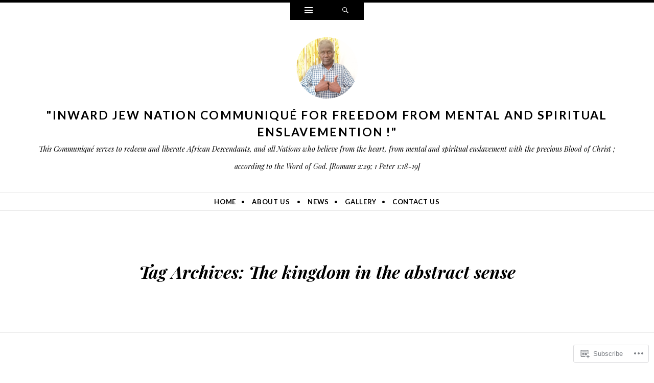

--- FILE ---
content_type: text/html; charset=UTF-8
request_url: https://blessupebookstore.wordpress.com/tag/the-kingdom-in-the-abstract-sense/
body_size: 26697
content:
<!DOCTYPE html>
<html lang="en">
<head>
<meta charset="UTF-8" />
<meta name="viewport" content="width=device-width" />
<title>The kingdom in the abstract sense | &quot;Inward Jew Nation Communiqué for  Freedom from Mental and Spiritual Enslavemention !&quot;</title>
<link rel="profile" href="http://gmpg.org/xfn/11" />
<link rel="pingback" href="https://blessupebookstore.wordpress.com/xmlrpc.php" />
<!--[if lt IE 9]>
<script src="https://s0.wp.com/wp-content/themes/pub/ryu/js/html5.js?m=1364149541i" type="text/javascript"></script>
<![endif]-->

<title>The kingdom in the abstract sense &#8211; &quot;Inward Jew Nation Communiqué for  Freedom from Mental and Spiritual Enslavemention !&quot;</title>
<meta name='robots' content='max-image-preview:large' />
<meta name="p:domain_verify" content="bafe3c5a8cfc41cc10cc8ac41974cff0" />
<link rel='dns-prefetch' href='//s0.wp.com' />
<link rel='dns-prefetch' href='//fonts-api.wp.com' />
<link rel="alternate" type="application/rss+xml" title="&quot;Inward Jew Nation Communiqué for  Freedom from Mental and Spiritual Enslavemention !&quot; &raquo; Feed" href="https://blessupebookstore.wordpress.com/feed/" />
<link rel="alternate" type="application/rss+xml" title="&quot;Inward Jew Nation Communiqué for  Freedom from Mental and Spiritual Enslavemention !&quot; &raquo; Comments Feed" href="https://blessupebookstore.wordpress.com/comments/feed/" />
<link rel="alternate" type="application/rss+xml" title="&quot;Inward Jew Nation Communiqué for  Freedom from Mental and Spiritual Enslavemention !&quot; &raquo; The kingdom in the abstract sense Tag Feed" href="https://blessupebookstore.wordpress.com/tag/the-kingdom-in-the-abstract-sense/feed/" />
	<script type="text/javascript">
		/* <![CDATA[ */
		function addLoadEvent(func) {
			var oldonload = window.onload;
			if (typeof window.onload != 'function') {
				window.onload = func;
			} else {
				window.onload = function () {
					oldonload();
					func();
				}
			}
		}
		/* ]]> */
	</script>
	<link crossorigin='anonymous' rel='stylesheet' id='all-css-0-1' href='/wp-content/mu-plugins/likes/jetpack-likes.css?m=1743883414i&cssminify=yes' type='text/css' media='all' />
<style id='wp-emoji-styles-inline-css'>

	img.wp-smiley, img.emoji {
		display: inline !important;
		border: none !important;
		box-shadow: none !important;
		height: 1em !important;
		width: 1em !important;
		margin: 0 0.07em !important;
		vertical-align: -0.1em !important;
		background: none !important;
		padding: 0 !important;
	}
/*# sourceURL=wp-emoji-styles-inline-css */
</style>
<link crossorigin='anonymous' rel='stylesheet' id='all-css-2-1' href='/wp-content/plugins/gutenberg-core/v22.2.0/build/styles/block-library/style.css?m=1764855221i&cssminify=yes' type='text/css' media='all' />
<style id='wp-block-library-inline-css'>
.has-text-align-justify {
	text-align:justify;
}
.has-text-align-justify{text-align:justify;}

/*# sourceURL=wp-block-library-inline-css */
</style><style id='global-styles-inline-css'>
:root{--wp--preset--aspect-ratio--square: 1;--wp--preset--aspect-ratio--4-3: 4/3;--wp--preset--aspect-ratio--3-4: 3/4;--wp--preset--aspect-ratio--3-2: 3/2;--wp--preset--aspect-ratio--2-3: 2/3;--wp--preset--aspect-ratio--16-9: 16/9;--wp--preset--aspect-ratio--9-16: 9/16;--wp--preset--color--black: #000000;--wp--preset--color--cyan-bluish-gray: #abb8c3;--wp--preset--color--white: #ffffff;--wp--preset--color--pale-pink: #f78da7;--wp--preset--color--vivid-red: #cf2e2e;--wp--preset--color--luminous-vivid-orange: #ff6900;--wp--preset--color--luminous-vivid-amber: #fcb900;--wp--preset--color--light-green-cyan: #7bdcb5;--wp--preset--color--vivid-green-cyan: #00d084;--wp--preset--color--pale-cyan-blue: #8ed1fc;--wp--preset--color--vivid-cyan-blue: #0693e3;--wp--preset--color--vivid-purple: #9b51e0;--wp--preset--gradient--vivid-cyan-blue-to-vivid-purple: linear-gradient(135deg,rgb(6,147,227) 0%,rgb(155,81,224) 100%);--wp--preset--gradient--light-green-cyan-to-vivid-green-cyan: linear-gradient(135deg,rgb(122,220,180) 0%,rgb(0,208,130) 100%);--wp--preset--gradient--luminous-vivid-amber-to-luminous-vivid-orange: linear-gradient(135deg,rgb(252,185,0) 0%,rgb(255,105,0) 100%);--wp--preset--gradient--luminous-vivid-orange-to-vivid-red: linear-gradient(135deg,rgb(255,105,0) 0%,rgb(207,46,46) 100%);--wp--preset--gradient--very-light-gray-to-cyan-bluish-gray: linear-gradient(135deg,rgb(238,238,238) 0%,rgb(169,184,195) 100%);--wp--preset--gradient--cool-to-warm-spectrum: linear-gradient(135deg,rgb(74,234,220) 0%,rgb(151,120,209) 20%,rgb(207,42,186) 40%,rgb(238,44,130) 60%,rgb(251,105,98) 80%,rgb(254,248,76) 100%);--wp--preset--gradient--blush-light-purple: linear-gradient(135deg,rgb(255,206,236) 0%,rgb(152,150,240) 100%);--wp--preset--gradient--blush-bordeaux: linear-gradient(135deg,rgb(254,205,165) 0%,rgb(254,45,45) 50%,rgb(107,0,62) 100%);--wp--preset--gradient--luminous-dusk: linear-gradient(135deg,rgb(255,203,112) 0%,rgb(199,81,192) 50%,rgb(65,88,208) 100%);--wp--preset--gradient--pale-ocean: linear-gradient(135deg,rgb(255,245,203) 0%,rgb(182,227,212) 50%,rgb(51,167,181) 100%);--wp--preset--gradient--electric-grass: linear-gradient(135deg,rgb(202,248,128) 0%,rgb(113,206,126) 100%);--wp--preset--gradient--midnight: linear-gradient(135deg,rgb(2,3,129) 0%,rgb(40,116,252) 100%);--wp--preset--font-size--small: 13px;--wp--preset--font-size--medium: 20px;--wp--preset--font-size--large: 36px;--wp--preset--font-size--x-large: 42px;--wp--preset--font-family--albert-sans: 'Albert Sans', sans-serif;--wp--preset--font-family--alegreya: Alegreya, serif;--wp--preset--font-family--arvo: Arvo, serif;--wp--preset--font-family--bodoni-moda: 'Bodoni Moda', serif;--wp--preset--font-family--bricolage-grotesque: 'Bricolage Grotesque', sans-serif;--wp--preset--font-family--cabin: Cabin, sans-serif;--wp--preset--font-family--chivo: Chivo, sans-serif;--wp--preset--font-family--commissioner: Commissioner, sans-serif;--wp--preset--font-family--cormorant: Cormorant, serif;--wp--preset--font-family--courier-prime: 'Courier Prime', monospace;--wp--preset--font-family--crimson-pro: 'Crimson Pro', serif;--wp--preset--font-family--dm-mono: 'DM Mono', monospace;--wp--preset--font-family--dm-sans: 'DM Sans', sans-serif;--wp--preset--font-family--dm-serif-display: 'DM Serif Display', serif;--wp--preset--font-family--domine: Domine, serif;--wp--preset--font-family--eb-garamond: 'EB Garamond', serif;--wp--preset--font-family--epilogue: Epilogue, sans-serif;--wp--preset--font-family--fahkwang: Fahkwang, sans-serif;--wp--preset--font-family--figtree: Figtree, sans-serif;--wp--preset--font-family--fira-sans: 'Fira Sans', sans-serif;--wp--preset--font-family--fjalla-one: 'Fjalla One', sans-serif;--wp--preset--font-family--fraunces: Fraunces, serif;--wp--preset--font-family--gabarito: Gabarito, system-ui;--wp--preset--font-family--ibm-plex-mono: 'IBM Plex Mono', monospace;--wp--preset--font-family--ibm-plex-sans: 'IBM Plex Sans', sans-serif;--wp--preset--font-family--ibarra-real-nova: 'Ibarra Real Nova', serif;--wp--preset--font-family--instrument-serif: 'Instrument Serif', serif;--wp--preset--font-family--inter: Inter, sans-serif;--wp--preset--font-family--josefin-sans: 'Josefin Sans', sans-serif;--wp--preset--font-family--jost: Jost, sans-serif;--wp--preset--font-family--libre-baskerville: 'Libre Baskerville', serif;--wp--preset--font-family--libre-franklin: 'Libre Franklin', sans-serif;--wp--preset--font-family--literata: Literata, serif;--wp--preset--font-family--lora: Lora, serif;--wp--preset--font-family--merriweather: Merriweather, serif;--wp--preset--font-family--montserrat: Montserrat, sans-serif;--wp--preset--font-family--newsreader: Newsreader, serif;--wp--preset--font-family--noto-sans-mono: 'Noto Sans Mono', sans-serif;--wp--preset--font-family--nunito: Nunito, sans-serif;--wp--preset--font-family--open-sans: 'Open Sans', sans-serif;--wp--preset--font-family--overpass: Overpass, sans-serif;--wp--preset--font-family--pt-serif: 'PT Serif', serif;--wp--preset--font-family--petrona: Petrona, serif;--wp--preset--font-family--piazzolla: Piazzolla, serif;--wp--preset--font-family--playfair-display: 'Playfair Display', serif;--wp--preset--font-family--plus-jakarta-sans: 'Plus Jakarta Sans', sans-serif;--wp--preset--font-family--poppins: Poppins, sans-serif;--wp--preset--font-family--raleway: Raleway, sans-serif;--wp--preset--font-family--roboto: Roboto, sans-serif;--wp--preset--font-family--roboto-slab: 'Roboto Slab', serif;--wp--preset--font-family--rubik: Rubik, sans-serif;--wp--preset--font-family--rufina: Rufina, serif;--wp--preset--font-family--sora: Sora, sans-serif;--wp--preset--font-family--source-sans-3: 'Source Sans 3', sans-serif;--wp--preset--font-family--source-serif-4: 'Source Serif 4', serif;--wp--preset--font-family--space-mono: 'Space Mono', monospace;--wp--preset--font-family--syne: Syne, sans-serif;--wp--preset--font-family--texturina: Texturina, serif;--wp--preset--font-family--urbanist: Urbanist, sans-serif;--wp--preset--font-family--work-sans: 'Work Sans', sans-serif;--wp--preset--spacing--20: 0.44rem;--wp--preset--spacing--30: 0.67rem;--wp--preset--spacing--40: 1rem;--wp--preset--spacing--50: 1.5rem;--wp--preset--spacing--60: 2.25rem;--wp--preset--spacing--70: 3.38rem;--wp--preset--spacing--80: 5.06rem;--wp--preset--shadow--natural: 6px 6px 9px rgba(0, 0, 0, 0.2);--wp--preset--shadow--deep: 12px 12px 50px rgba(0, 0, 0, 0.4);--wp--preset--shadow--sharp: 6px 6px 0px rgba(0, 0, 0, 0.2);--wp--preset--shadow--outlined: 6px 6px 0px -3px rgb(255, 255, 255), 6px 6px rgb(0, 0, 0);--wp--preset--shadow--crisp: 6px 6px 0px rgb(0, 0, 0);}:where(.is-layout-flex){gap: 0.5em;}:where(.is-layout-grid){gap: 0.5em;}body .is-layout-flex{display: flex;}.is-layout-flex{flex-wrap: wrap;align-items: center;}.is-layout-flex > :is(*, div){margin: 0;}body .is-layout-grid{display: grid;}.is-layout-grid > :is(*, div){margin: 0;}:where(.wp-block-columns.is-layout-flex){gap: 2em;}:where(.wp-block-columns.is-layout-grid){gap: 2em;}:where(.wp-block-post-template.is-layout-flex){gap: 1.25em;}:where(.wp-block-post-template.is-layout-grid){gap: 1.25em;}.has-black-color{color: var(--wp--preset--color--black) !important;}.has-cyan-bluish-gray-color{color: var(--wp--preset--color--cyan-bluish-gray) !important;}.has-white-color{color: var(--wp--preset--color--white) !important;}.has-pale-pink-color{color: var(--wp--preset--color--pale-pink) !important;}.has-vivid-red-color{color: var(--wp--preset--color--vivid-red) !important;}.has-luminous-vivid-orange-color{color: var(--wp--preset--color--luminous-vivid-orange) !important;}.has-luminous-vivid-amber-color{color: var(--wp--preset--color--luminous-vivid-amber) !important;}.has-light-green-cyan-color{color: var(--wp--preset--color--light-green-cyan) !important;}.has-vivid-green-cyan-color{color: var(--wp--preset--color--vivid-green-cyan) !important;}.has-pale-cyan-blue-color{color: var(--wp--preset--color--pale-cyan-blue) !important;}.has-vivid-cyan-blue-color{color: var(--wp--preset--color--vivid-cyan-blue) !important;}.has-vivid-purple-color{color: var(--wp--preset--color--vivid-purple) !important;}.has-black-background-color{background-color: var(--wp--preset--color--black) !important;}.has-cyan-bluish-gray-background-color{background-color: var(--wp--preset--color--cyan-bluish-gray) !important;}.has-white-background-color{background-color: var(--wp--preset--color--white) !important;}.has-pale-pink-background-color{background-color: var(--wp--preset--color--pale-pink) !important;}.has-vivid-red-background-color{background-color: var(--wp--preset--color--vivid-red) !important;}.has-luminous-vivid-orange-background-color{background-color: var(--wp--preset--color--luminous-vivid-orange) !important;}.has-luminous-vivid-amber-background-color{background-color: var(--wp--preset--color--luminous-vivid-amber) !important;}.has-light-green-cyan-background-color{background-color: var(--wp--preset--color--light-green-cyan) !important;}.has-vivid-green-cyan-background-color{background-color: var(--wp--preset--color--vivid-green-cyan) !important;}.has-pale-cyan-blue-background-color{background-color: var(--wp--preset--color--pale-cyan-blue) !important;}.has-vivid-cyan-blue-background-color{background-color: var(--wp--preset--color--vivid-cyan-blue) !important;}.has-vivid-purple-background-color{background-color: var(--wp--preset--color--vivid-purple) !important;}.has-black-border-color{border-color: var(--wp--preset--color--black) !important;}.has-cyan-bluish-gray-border-color{border-color: var(--wp--preset--color--cyan-bluish-gray) !important;}.has-white-border-color{border-color: var(--wp--preset--color--white) !important;}.has-pale-pink-border-color{border-color: var(--wp--preset--color--pale-pink) !important;}.has-vivid-red-border-color{border-color: var(--wp--preset--color--vivid-red) !important;}.has-luminous-vivid-orange-border-color{border-color: var(--wp--preset--color--luminous-vivid-orange) !important;}.has-luminous-vivid-amber-border-color{border-color: var(--wp--preset--color--luminous-vivid-amber) !important;}.has-light-green-cyan-border-color{border-color: var(--wp--preset--color--light-green-cyan) !important;}.has-vivid-green-cyan-border-color{border-color: var(--wp--preset--color--vivid-green-cyan) !important;}.has-pale-cyan-blue-border-color{border-color: var(--wp--preset--color--pale-cyan-blue) !important;}.has-vivid-cyan-blue-border-color{border-color: var(--wp--preset--color--vivid-cyan-blue) !important;}.has-vivid-purple-border-color{border-color: var(--wp--preset--color--vivid-purple) !important;}.has-vivid-cyan-blue-to-vivid-purple-gradient-background{background: var(--wp--preset--gradient--vivid-cyan-blue-to-vivid-purple) !important;}.has-light-green-cyan-to-vivid-green-cyan-gradient-background{background: var(--wp--preset--gradient--light-green-cyan-to-vivid-green-cyan) !important;}.has-luminous-vivid-amber-to-luminous-vivid-orange-gradient-background{background: var(--wp--preset--gradient--luminous-vivid-amber-to-luminous-vivid-orange) !important;}.has-luminous-vivid-orange-to-vivid-red-gradient-background{background: var(--wp--preset--gradient--luminous-vivid-orange-to-vivid-red) !important;}.has-very-light-gray-to-cyan-bluish-gray-gradient-background{background: var(--wp--preset--gradient--very-light-gray-to-cyan-bluish-gray) !important;}.has-cool-to-warm-spectrum-gradient-background{background: var(--wp--preset--gradient--cool-to-warm-spectrum) !important;}.has-blush-light-purple-gradient-background{background: var(--wp--preset--gradient--blush-light-purple) !important;}.has-blush-bordeaux-gradient-background{background: var(--wp--preset--gradient--blush-bordeaux) !important;}.has-luminous-dusk-gradient-background{background: var(--wp--preset--gradient--luminous-dusk) !important;}.has-pale-ocean-gradient-background{background: var(--wp--preset--gradient--pale-ocean) !important;}.has-electric-grass-gradient-background{background: var(--wp--preset--gradient--electric-grass) !important;}.has-midnight-gradient-background{background: var(--wp--preset--gradient--midnight) !important;}.has-small-font-size{font-size: var(--wp--preset--font-size--small) !important;}.has-medium-font-size{font-size: var(--wp--preset--font-size--medium) !important;}.has-large-font-size{font-size: var(--wp--preset--font-size--large) !important;}.has-x-large-font-size{font-size: var(--wp--preset--font-size--x-large) !important;}.has-albert-sans-font-family{font-family: var(--wp--preset--font-family--albert-sans) !important;}.has-alegreya-font-family{font-family: var(--wp--preset--font-family--alegreya) !important;}.has-arvo-font-family{font-family: var(--wp--preset--font-family--arvo) !important;}.has-bodoni-moda-font-family{font-family: var(--wp--preset--font-family--bodoni-moda) !important;}.has-bricolage-grotesque-font-family{font-family: var(--wp--preset--font-family--bricolage-grotesque) !important;}.has-cabin-font-family{font-family: var(--wp--preset--font-family--cabin) !important;}.has-chivo-font-family{font-family: var(--wp--preset--font-family--chivo) !important;}.has-commissioner-font-family{font-family: var(--wp--preset--font-family--commissioner) !important;}.has-cormorant-font-family{font-family: var(--wp--preset--font-family--cormorant) !important;}.has-courier-prime-font-family{font-family: var(--wp--preset--font-family--courier-prime) !important;}.has-crimson-pro-font-family{font-family: var(--wp--preset--font-family--crimson-pro) !important;}.has-dm-mono-font-family{font-family: var(--wp--preset--font-family--dm-mono) !important;}.has-dm-sans-font-family{font-family: var(--wp--preset--font-family--dm-sans) !important;}.has-dm-serif-display-font-family{font-family: var(--wp--preset--font-family--dm-serif-display) !important;}.has-domine-font-family{font-family: var(--wp--preset--font-family--domine) !important;}.has-eb-garamond-font-family{font-family: var(--wp--preset--font-family--eb-garamond) !important;}.has-epilogue-font-family{font-family: var(--wp--preset--font-family--epilogue) !important;}.has-fahkwang-font-family{font-family: var(--wp--preset--font-family--fahkwang) !important;}.has-figtree-font-family{font-family: var(--wp--preset--font-family--figtree) !important;}.has-fira-sans-font-family{font-family: var(--wp--preset--font-family--fira-sans) !important;}.has-fjalla-one-font-family{font-family: var(--wp--preset--font-family--fjalla-one) !important;}.has-fraunces-font-family{font-family: var(--wp--preset--font-family--fraunces) !important;}.has-gabarito-font-family{font-family: var(--wp--preset--font-family--gabarito) !important;}.has-ibm-plex-mono-font-family{font-family: var(--wp--preset--font-family--ibm-plex-mono) !important;}.has-ibm-plex-sans-font-family{font-family: var(--wp--preset--font-family--ibm-plex-sans) !important;}.has-ibarra-real-nova-font-family{font-family: var(--wp--preset--font-family--ibarra-real-nova) !important;}.has-instrument-serif-font-family{font-family: var(--wp--preset--font-family--instrument-serif) !important;}.has-inter-font-family{font-family: var(--wp--preset--font-family--inter) !important;}.has-josefin-sans-font-family{font-family: var(--wp--preset--font-family--josefin-sans) !important;}.has-jost-font-family{font-family: var(--wp--preset--font-family--jost) !important;}.has-libre-baskerville-font-family{font-family: var(--wp--preset--font-family--libre-baskerville) !important;}.has-libre-franklin-font-family{font-family: var(--wp--preset--font-family--libre-franklin) !important;}.has-literata-font-family{font-family: var(--wp--preset--font-family--literata) !important;}.has-lora-font-family{font-family: var(--wp--preset--font-family--lora) !important;}.has-merriweather-font-family{font-family: var(--wp--preset--font-family--merriweather) !important;}.has-montserrat-font-family{font-family: var(--wp--preset--font-family--montserrat) !important;}.has-newsreader-font-family{font-family: var(--wp--preset--font-family--newsreader) !important;}.has-noto-sans-mono-font-family{font-family: var(--wp--preset--font-family--noto-sans-mono) !important;}.has-nunito-font-family{font-family: var(--wp--preset--font-family--nunito) !important;}.has-open-sans-font-family{font-family: var(--wp--preset--font-family--open-sans) !important;}.has-overpass-font-family{font-family: var(--wp--preset--font-family--overpass) !important;}.has-pt-serif-font-family{font-family: var(--wp--preset--font-family--pt-serif) !important;}.has-petrona-font-family{font-family: var(--wp--preset--font-family--petrona) !important;}.has-piazzolla-font-family{font-family: var(--wp--preset--font-family--piazzolla) !important;}.has-playfair-display-font-family{font-family: var(--wp--preset--font-family--playfair-display) !important;}.has-plus-jakarta-sans-font-family{font-family: var(--wp--preset--font-family--plus-jakarta-sans) !important;}.has-poppins-font-family{font-family: var(--wp--preset--font-family--poppins) !important;}.has-raleway-font-family{font-family: var(--wp--preset--font-family--raleway) !important;}.has-roboto-font-family{font-family: var(--wp--preset--font-family--roboto) !important;}.has-roboto-slab-font-family{font-family: var(--wp--preset--font-family--roboto-slab) !important;}.has-rubik-font-family{font-family: var(--wp--preset--font-family--rubik) !important;}.has-rufina-font-family{font-family: var(--wp--preset--font-family--rufina) !important;}.has-sora-font-family{font-family: var(--wp--preset--font-family--sora) !important;}.has-source-sans-3-font-family{font-family: var(--wp--preset--font-family--source-sans-3) !important;}.has-source-serif-4-font-family{font-family: var(--wp--preset--font-family--source-serif-4) !important;}.has-space-mono-font-family{font-family: var(--wp--preset--font-family--space-mono) !important;}.has-syne-font-family{font-family: var(--wp--preset--font-family--syne) !important;}.has-texturina-font-family{font-family: var(--wp--preset--font-family--texturina) !important;}.has-urbanist-font-family{font-family: var(--wp--preset--font-family--urbanist) !important;}.has-work-sans-font-family{font-family: var(--wp--preset--font-family--work-sans) !important;}
/*# sourceURL=global-styles-inline-css */
</style>

<style id='classic-theme-styles-inline-css'>
/*! This file is auto-generated */
.wp-block-button__link{color:#fff;background-color:#32373c;border-radius:9999px;box-shadow:none;text-decoration:none;padding:calc(.667em + 2px) calc(1.333em + 2px);font-size:1.125em}.wp-block-file__button{background:#32373c;color:#fff;text-decoration:none}
/*# sourceURL=/wp-includes/css/classic-themes.min.css */
</style>
<link crossorigin='anonymous' rel='stylesheet' id='all-css-4-1' href='/_static/??-eJx9j9EKwjAMRX/ILnRsuhfxU2TtwuzWtKVpHft7K8oUlL2EJNxzQmAJQnuX0CUINo/GMWivrNczQ13JrpKCDQWLIuK9amAwnLaE4LRarDTzAb5ElMXHFbHsKfTpmSAcTI8WqcT2sCUURigVIjKLUslkEulWQN7jJkyh1/N7BvLewdU4DSM6jKYQ/L/9kb5uQcgK4pphe/RCZ3k6tp2s27qZHj8MdmM=&cssminify=yes' type='text/css' media='all' />
<link rel='stylesheet' id='ryu-lato-css' href='https://fonts-api.wp.com/css?family=Lato:100,300,400,700,900,100italic,300italic,400italic,700italic,900italic&#038;subset=latin,latin-ext' media='all' />
<link rel='stylesheet' id='ryu-playfair-display-css' href='https://fonts-api.wp.com/css?family=Playfair+Display:400,700,900,400italic,700italic,900italic&#038;subset=latin,latin-ext' media='all' />
<link crossorigin='anonymous' rel='stylesheet' id='all-css-8-1' href='/_static/??-eJzTLy/QTc7PK0nNK9HPLdUtyClNz8wr1i9KTcrJTwcy0/WTi5G5ekCujj52Temp+bo5+cmJJZn5eSgc3bScxMwikFb7XFtDE1NLExMLc0OTLACohS2q&cssminify=yes' type='text/css' media='all' />
<link crossorigin='anonymous' rel='stylesheet' id='print-css-9-1' href='/wp-content/mu-plugins/global-print/global-print.css?m=1465851035i&cssminify=yes' type='text/css' media='print' />
<style id='jetpack-global-styles-frontend-style-inline-css'>
:root { --font-headings: unset; --font-base: unset; --font-headings-default: -apple-system,BlinkMacSystemFont,"Segoe UI",Roboto,Oxygen-Sans,Ubuntu,Cantarell,"Helvetica Neue",sans-serif; --font-base-default: -apple-system,BlinkMacSystemFont,"Segoe UI",Roboto,Oxygen-Sans,Ubuntu,Cantarell,"Helvetica Neue",sans-serif;}
/*# sourceURL=jetpack-global-styles-frontend-style-inline-css */
</style>
<link crossorigin='anonymous' rel='stylesheet' id='all-css-12-1' href='/_static/??-eJyNjcEKwjAQRH/IuFRT6kX8FNkmS5K6yQY3Qfx7bfEiXrwM82B4A49qnJRGpUHupnIPqSgs1Cq624chi6zhO5OCRryTR++fW00l7J3qDv43XVNxoOISsmEJol/wY2uR8vs3WggsM/I6uOTzMI3Hw8lOg11eUT1JKA==&cssminify=yes' type='text/css' media='all' />
<script type="text/javascript" id="wpcom-actionbar-placeholder-js-extra">
/* <![CDATA[ */
var actionbardata = {"siteID":"78124614","postID":"0","siteURL":"https://blessupebookstore.wordpress.com","xhrURL":"https://blessupebookstore.wordpress.com/wp-admin/admin-ajax.php","nonce":"8d63a61e57","isLoggedIn":"","statusMessage":"","subsEmailDefault":"instantly","proxyScriptUrl":"https://s0.wp.com/wp-content/js/wpcom-proxy-request.js?m=1513050504i&amp;ver=20211021","i18n":{"followedText":"New posts from this site will now appear in your \u003Ca href=\"https://wordpress.com/reader\"\u003EReader\u003C/a\u003E","foldBar":"Collapse this bar","unfoldBar":"Expand this bar","shortLinkCopied":"Shortlink copied to clipboard."}};
//# sourceURL=wpcom-actionbar-placeholder-js-extra
/* ]]> */
</script>
<script type="text/javascript" id="jetpack-mu-wpcom-settings-js-before">
/* <![CDATA[ */
var JETPACK_MU_WPCOM_SETTINGS = {"assetsUrl":"https://s0.wp.com/wp-content/mu-plugins/jetpack-mu-wpcom-plugin/moon/jetpack_vendor/automattic/jetpack-mu-wpcom/src/build/"};
//# sourceURL=jetpack-mu-wpcom-settings-js-before
/* ]]> */
</script>
<script crossorigin='anonymous' type='text/javascript'  src='/_static/??-eJzTLy/QTc7PK0nNK9HPKtYvyinRLSjKr6jUyyrW0QfKZeYl55SmpBaDJLMKS1OLKqGUXm5mHkFFurmZ6UWJJalQxfa5tobmRgamxgZmFpZZACbyLJI='></script>
<script type="text/javascript" id="rlt-proxy-js-after">
/* <![CDATA[ */
	rltInitialize( {"token":null,"iframeOrigins":["https:\/\/widgets.wp.com"]} );
//# sourceURL=rlt-proxy-js-after
/* ]]> */
</script>
<link rel="EditURI" type="application/rsd+xml" title="RSD" href="https://blessupebookstore.wordpress.com/xmlrpc.php?rsd" />
<meta name="generator" content="WordPress.com" />

<!-- Jetpack Open Graph Tags -->
<meta property="og:type" content="website" />
<meta property="og:title" content="The kingdom in the abstract sense &#8211; &quot;Inward Jew Nation Communiqué for  Freedom from Mental and Spiritual Enslavemention !&quot;" />
<meta property="og:url" content="https://blessupebookstore.wordpress.com/tag/the-kingdom-in-the-abstract-sense/" />
<meta property="og:site_name" content="&quot;Inward Jew Nation Communiqué for  Freedom from Mental and Spiritual Enslavemention !&quot;" />
<meta property="og:image" content="https://blessupebookstore.wordpress.com/wp-content/uploads/2020/09/cropped-ppicp40ccv.png?w=200" />
<meta property="og:image:width" content="200" />
<meta property="og:image:height" content="200" />
<meta property="og:image:alt" content="" />
<meta property="og:locale" content="en_US" />
<meta property="fb:app_id" content="249643311490" />
<meta name="twitter:creator" content="@Redeeming_Luv" />
<meta name="twitter:site" content="@Redeeming_Luv" />

<!-- End Jetpack Open Graph Tags -->
<link rel='openid.server' href='https://blessupebookstore.wordpress.com/?openidserver=1' />
<link rel='openid.delegate' href='https://blessupebookstore.wordpress.com/' />
<link rel="search" type="application/opensearchdescription+xml" href="https://blessupebookstore.wordpress.com/osd.xml" title="&#34;Inward Jew Nation Communiqué for  Freedom from Mental and Spiritual Enslavemention !&#34;" />
<link rel="search" type="application/opensearchdescription+xml" href="https://s1.wp.com/opensearch.xml" title="WordPress.com" />
		<style type="text/css">
			.recentcomments a {
				display: inline !important;
				padding: 0 !important;
				margin: 0 !important;
			}

			table.recentcommentsavatartop img.avatar, table.recentcommentsavatarend img.avatar {
				border: 0px;
				margin: 0;
			}

			table.recentcommentsavatartop a, table.recentcommentsavatarend a {
				border: 0px !important;
				background-color: transparent !important;
			}

			td.recentcommentsavatarend, td.recentcommentsavatartop {
				padding: 0px 0px 1px 0px;
				margin: 0px;
			}

			td.recentcommentstextend {
				border: none !important;
				padding: 0px 0px 2px 10px;
			}

			.rtl td.recentcommentstextend {
				padding: 0px 10px 2px 0px;
			}

			td.recentcommentstexttop {
				border: none;
				padding: 0px 0px 0px 10px;
			}

			.rtl td.recentcommentstexttop {
				padding: 0px 10px 0px 0px;
			}
		</style>
		<meta name="description" content="Posts about The kingdom in the abstract sense written by Redeeming Luv" />
<link rel="icon" href="https://blessupebookstore.wordpress.com/wp-content/uploads/2020/09/cropped-ppicp40ccv.png?w=32" sizes="32x32" />
<link rel="icon" href="https://blessupebookstore.wordpress.com/wp-content/uploads/2020/09/cropped-ppicp40ccv.png?w=192" sizes="192x192" />
<link rel="apple-touch-icon" href="https://blessupebookstore.wordpress.com/wp-content/uploads/2020/09/cropped-ppicp40ccv.png?w=180" />
<meta name="msapplication-TileImage" content="https://blessupebookstore.wordpress.com/wp-content/uploads/2020/09/cropped-ppicp40ccv.png?w=240" />
<link crossorigin='anonymous' rel='stylesheet' id='all-css-0-3' href='/_static/??-eJyNjMEKgzAQBX9Ifdha9CJ+StF1KdFkN7gJ+X0RbM89zjAMSqxJJbEkhFxHnz9ODBunONN+M4Kq4O2EsHil3WDFRT4aMqvw/yHomj0baD40G/tf9BXXcApj27+ej6Hr2247ASkBO20=&cssminify=yes' type='text/css' media='all' />
</head>

<body class="archive tag tag-the-kingdom-in-the-abstract-sense tag-549330946 wp-theme-pubryu customizer-styles-applied widgets-hidden jetpack-reblog-enabled">


<div id="page" class="hfeed site">
		<div id="widgets-wrapper" class="toppanel hide">
		<div id="secondary" role="complementary" class="wrap clear three">
		<div id="top-sidebar-one" class="widget-area" role="complementary">
		<aside id="follow_button_widget-15" class="widget widget_follow_button_widget">
		<a class="wordpress-follow-button" href="https://blessupebookstore.wordpress.com" data-blog="78124614" data-lang="en" data-show-follower-count="true">Follow &quot;Inward Jew Nation Communiqué for  Freedom from Mental and Spiritual Enslavemention !&quot; on WordPress.com</a>
		<script type="text/javascript">(function(d){ window.wpcomPlatform = {"titles":{"timelines":"Embeddable Timelines","followButton":"Follow Button","wpEmbeds":"WordPress Embeds"}}; var f = d.getElementsByTagName('SCRIPT')[0], p = d.createElement('SCRIPT');p.type = 'text/javascript';p.async = true;p.src = '//widgets.wp.com/platform.js';f.parentNode.insertBefore(p,f);}(document));</script>

		</aside>
		<aside id="recent-posts-7" class="widget widget_recent_entries">
		<h1 class="widget-title">Recent Posts</h1>
		<ul>
											<li>
					<a href="https://blessupebookstore.wordpress.com/2022/12/16/redeeming-luv-news-letter-on-you-tube-blog-performance-of-year-2022/">Redeeming Luv News Letter On You Tube Blog Performance Of Year 2022!</a>
											<span class="post-date">December 16, 2022</span>
									</li>
											<li>
					<a href="https://blessupebookstore.wordpress.com/2021/05/27/yahweh-open-up-our-understanding-that-we-might-understand-the-scriptures/">Yahweh, Open Up Our Understanding: That We Might Understand The Scriptures!!! — by Pastor Wilfred A. Wilson</a>
											<span class="post-date">May 27, 2021</span>
									</li>
											<li>
					<a href="https://blessupebookstore.wordpress.com/2021/05/09/the-gospel-of-christ-has-power-to-liberate-and-separate-repentant-you-from-all-things-cursed/">&#8220;The Gospel of Christ Has Power to: Liberate and Separate Repentant You From All Things Cursed!!! — by Pastor Wilfred A. Wilson</a>
											<span class="post-date">May 9, 2021</span>
									</li>
											<li>
					<a href="https://blessupebookstore.wordpress.com/2021/04/29/topic-yahweh-and-his-21st-century-new-covenant-nation-are-on-the-move-in-year-2021/">Topic: In Spite of Covid-19 Pandemic: Yahweh; and His 21St Century New Covenant  Generation Are On the Move in Year 2021!!!</a>
											<span class="post-date">April 29, 2021</span>
									</li>
											<li>
					<a href="https://blessupebookstore.wordpress.com/2019/01/26/the-journey-of-faith-of-the-righteous-seed-from-creation-to-noah-in-the-pre-flood-era-the-significance-of-said-journey-to-the-righteous-seed-of-our-21st-century-generation/">The “Journey of Faith” of the righteous seed from Creation to Noah in the pre-flood Era: the significance of said Journey to the righteous seed of our 21st Century Generation! Guy #5: 01:27 —by Pastor: Elder Wilfred A. Wilson</a>
											<span class="post-date">January 26, 2019</span>
									</li>
					</ul>

		</aside><aside id="calendar-7" class="widget widget_calendar"><h1 class="widget-title">Google Calendar</h1><div id="calendar_wrap" class="calendar_wrap"><table id="wp-calendar" class="wp-calendar-table">
	<caption>January 2026</caption>
	<thead>
	<tr>
		<th scope="col" aria-label="Sunday">S</th>
		<th scope="col" aria-label="Monday">M</th>
		<th scope="col" aria-label="Tuesday">T</th>
		<th scope="col" aria-label="Wednesday">W</th>
		<th scope="col" aria-label="Thursday">T</th>
		<th scope="col" aria-label="Friday">F</th>
		<th scope="col" aria-label="Saturday">S</th>
	</tr>
	</thead>
	<tbody>
	<tr>
		<td colspan="4" class="pad">&nbsp;</td><td>1</td><td>2</td><td>3</td>
	</tr>
	<tr>
		<td>4</td><td>5</td><td>6</td><td>7</td><td>8</td><td>9</td><td>10</td>
	</tr>
	<tr>
		<td>11</td><td>12</td><td>13</td><td>14</td><td>15</td><td>16</td><td>17</td>
	</tr>
	<tr>
		<td>18</td><td>19</td><td>20</td><td id="today">21</td><td>22</td><td>23</td><td>24</td>
	</tr>
	<tr>
		<td>25</td><td>26</td><td>27</td><td>28</td><td>29</td><td>30</td><td>31</td>
	</tr>
	</tbody>
	</table><nav aria-label="Previous and next months" class="wp-calendar-nav">
		<span class="wp-calendar-nav-prev"><a href="https://blessupebookstore.wordpress.com/2022/12/">&laquo; Dec</a></span>
		<span class="pad">&nbsp;</span>
		<span class="wp-calendar-nav-next">&nbsp;</span>
	</nav></div></aside><aside id="google_translate_widget-4" class="widget widget_google_translate_widget"><div id="google_translate_element"></div></aside><aside id="calendar-9" class="widget widget_calendar"><div class="calendar_wrap"><table id="wp-calendar" class="wp-calendar-table">
	<caption>January 2026</caption>
	<thead>
	<tr>
		<th scope="col" aria-label="Sunday">S</th>
		<th scope="col" aria-label="Monday">M</th>
		<th scope="col" aria-label="Tuesday">T</th>
		<th scope="col" aria-label="Wednesday">W</th>
		<th scope="col" aria-label="Thursday">T</th>
		<th scope="col" aria-label="Friday">F</th>
		<th scope="col" aria-label="Saturday">S</th>
	</tr>
	</thead>
	<tbody>
	<tr>
		<td colspan="4" class="pad">&nbsp;</td><td>1</td><td>2</td><td>3</td>
	</tr>
	<tr>
		<td>4</td><td>5</td><td>6</td><td>7</td><td>8</td><td>9</td><td>10</td>
	</tr>
	<tr>
		<td>11</td><td>12</td><td>13</td><td>14</td><td>15</td><td>16</td><td>17</td>
	</tr>
	<tr>
		<td>18</td><td>19</td><td>20</td><td id="today">21</td><td>22</td><td>23</td><td>24</td>
	</tr>
	<tr>
		<td>25</td><td>26</td><td>27</td><td>28</td><td>29</td><td>30</td><td>31</td>
	</tr>
	</tbody>
	</table><nav aria-label="Previous and next months" class="wp-calendar-nav">
		<span class="wp-calendar-nav-prev"><a href="https://blessupebookstore.wordpress.com/2022/12/">&laquo; Dec</a></span>
		<span class="pad">&nbsp;</span>
		<span class="wp-calendar-nav-next">&nbsp;</span>
	</nav></div></aside><aside id="follow_button_widget-17" class="widget widget_follow_button_widget">
		<a class="wordpress-follow-button" href="https://blessupebookstore.wordpress.com" data-blog="78124614" data-lang="en" data-show-follower-count="true">Follow &quot;Inward Jew Nation Communiqué for  Freedom from Mental and Spiritual Enslavemention !&quot; on WordPress.com</a>
		<script type="text/javascript">(function(d){ window.wpcomPlatform = {"titles":{"timelines":"Embeddable Timelines","followButton":"Follow Button","wpEmbeds":"WordPress Embeds"}}; var f = d.getElementsByTagName('SCRIPT')[0], p = d.createElement('SCRIPT');p.type = 'text/javascript';p.async = true;p.src = '//widgets.wp.com/platform.js';f.parentNode.insertBefore(p,f);}(document));</script>

		</aside><aside id="follow_button_widget-19" class="widget widget_follow_button_widget">
		<a class="wordpress-follow-button" href="https://blessupebookstore.wordpress.com" data-blog="78124614" data-lang="en" >Follow &quot;Inward Jew Nation Communiqué for  Freedom from Mental and Spiritual Enslavemention !&quot; on WordPress.com</a>
		<script type="text/javascript">(function(d){ window.wpcomPlatform = {"titles":{"timelines":"Embeddable Timelines","followButton":"Follow Button","wpEmbeds":"WordPress Embeds"}}; var f = d.getElementsByTagName('SCRIPT')[0], p = d.createElement('SCRIPT');p.type = 'text/javascript';p.async = true;p.src = '//widgets.wp.com/platform.js';f.parentNode.insertBefore(p,f);}(document));</script>

		</aside><aside id="categories-9" class="widget widget_categories"><h1 class="widget-title">My Choice</h1><form action="https://blessupebookstore.wordpress.com" method="get"><label class="screen-reader-text" for="cat">My Choice</label><select  name='cat' id='cat' class='postform'>
	<option value='-1'>Select Category</option>
	<option class="level-0" value="398879739">Assignments: Blogging University&nbsp;&nbsp;(1)</option>
	<option class="level-0" value="504693740">Culture and a right Relationship in God&nbsp;&nbsp;(3)</option>
	<option class="level-0" value="504696311">Culture and Fellowship with Yahweh and with Christ&nbsp;&nbsp;(131)</option>
	<option class="level-0" value="418175">Culture and History&nbsp;&nbsp;(3)</option>
	<option class="level-0" value="670644737">Culture and Journey of Faith&nbsp;&nbsp;(1)</option>
	<option class="level-0" value="75698">History and Culture&nbsp;&nbsp;(22)</option>
	<option class="level-0" value="195228">Instructional&nbsp;&nbsp;(1)</option>
	<option class="level-0" value="402982152">Intercession and Prayers&nbsp;&nbsp;(3)</option>
	<option class="level-0" value="11788">Interview&nbsp;&nbsp;(1)</option>
	<option class="level-0" value="439575447">Messages that make you rock more in Christ the Rock&nbsp;&nbsp;(6)</option>
	<option class="level-0" value="4611625">People &amp; Blog&nbsp;&nbsp;(2)</option>
	<option class="level-0" value="450348">Religion and Culture&nbsp;&nbsp;(6)</option>
	<option class="level-0" value="598522919">The Inward Jew Nation of God (Guyana South America))&nbsp;&nbsp;(3)</option>
	<option class="level-0" value="1">Uncategorized&nbsp;&nbsp;(34)</option>
	<option class="level-0" value="436521294">Worship that makes you Rock in Christ the Rock&nbsp;&nbsp;(1)</option>
	<option class="level-0" value="505807941">Writing: Everyday Inspiraton&nbsp;&nbsp;(7)</option>
</select>
</form><script type="text/javascript">
/* <![CDATA[ */

( ( dropdownId ) => {
	const dropdown = document.getElementById( dropdownId );
	function onSelectChange() {
		setTimeout( () => {
			if ( 'escape' === dropdown.dataset.lastkey ) {
				return;
			}
			if ( dropdown.value && parseInt( dropdown.value ) > 0 && dropdown instanceof HTMLSelectElement ) {
				dropdown.parentElement.submit();
			}
		}, 250 );
	}
	function onKeyUp( event ) {
		if ( 'Escape' === event.key ) {
			dropdown.dataset.lastkey = 'escape';
		} else {
			delete dropdown.dataset.lastkey;
		}
	}
	function onClick() {
		delete dropdown.dataset.lastkey;
	}
	dropdown.addEventListener( 'keyup', onKeyUp );
	dropdown.addEventListener( 'click', onClick );
	dropdown.addEventListener( 'change', onSelectChange );
})( "cat" );

//# sourceURL=WP_Widget_Categories%3A%3Awidget
/* ]]> */
</script>
</aside><aside id="rss_links-6" class="widget widget_rss_links"><h1 class="widget-title">Blog Info</h1><ul><li><a href="https://blessupebookstore.wordpress.com/feed/" title="Subscribe to Posts">RSS - Posts</a></li><li><a href="https://blessupebookstore.wordpress.com/comments/feed/" title="Subscribe to Comments">RSS - Comments</a></li></ul>
</aside>	</div><!-- #first .widget-area -->
	
		<div id="top-sidebar-two" class="widget-area" role="complementary">
		<aside id="follow_button_widget-21" class="widget widget_follow_button_widget">
		<a class="wordpress-follow-button" href="https://blessupebookstore.wordpress.com" data-blog="78124614" data-lang="en" data-show-follower-count="true">Follow &quot;Inward Jew Nation Communiqué for  Freedom from Mental and Spiritual Enslavemention !&quot; on WordPress.com</a>
		<script type="text/javascript">(function(d){ window.wpcomPlatform = {"titles":{"timelines":"Embeddable Timelines","followButton":"Follow Button","wpEmbeds":"WordPress Embeds"}}; var f = d.getElementsByTagName('SCRIPT')[0], p = d.createElement('SCRIPT');p.type = 'text/javascript';p.async = true;p.src = '//widgets.wp.com/platform.js';f.parentNode.insertBefore(p,f);}(document));</script>

		</aside>	</div><!-- #second .widget-area -->
	
	
		<div id="top-sidebar-four" class="widget-area" role="complementary">
		<aside id="categories-11" class="widget widget_categories"><h1 class="widget-title">Fellowship with Yahweh and with Christ</h1><form action="https://blessupebookstore.wordpress.com" method="get"><label class="screen-reader-text" for="categories-dropdown-11">Fellowship with Yahweh and with Christ</label><select  name='cat' id='categories-dropdown-11' class='postform'>
	<option value='-1'>Select Category</option>
	<option class="level-0" value="398879739">Assignments: Blogging University&nbsp;&nbsp;(1)</option>
	<option class="level-0" value="504693740">Culture and a right Relationship in God&nbsp;&nbsp;(3)</option>
	<option class="level-0" value="504696311">Culture and Fellowship with Yahweh and with Christ&nbsp;&nbsp;(131)</option>
	<option class="level-0" value="418175">Culture and History&nbsp;&nbsp;(3)</option>
	<option class="level-0" value="670644737">Culture and Journey of Faith&nbsp;&nbsp;(1)</option>
	<option class="level-0" value="75698">History and Culture&nbsp;&nbsp;(22)</option>
	<option class="level-0" value="195228">Instructional&nbsp;&nbsp;(1)</option>
	<option class="level-0" value="402982152">Intercession and Prayers&nbsp;&nbsp;(3)</option>
	<option class="level-0" value="11788">Interview&nbsp;&nbsp;(1)</option>
	<option class="level-0" value="439575447">Messages that make you rock more in Christ the Rock&nbsp;&nbsp;(6)</option>
	<option class="level-0" value="4611625">People &amp; Blog&nbsp;&nbsp;(2)</option>
	<option class="level-0" value="450348">Religion and Culture&nbsp;&nbsp;(6)</option>
	<option class="level-0" value="598522919">The Inward Jew Nation of God (Guyana South America))&nbsp;&nbsp;(3)</option>
	<option class="level-0" value="1">Uncategorized&nbsp;&nbsp;(34)</option>
	<option class="level-0" value="436521294">Worship that makes you Rock in Christ the Rock&nbsp;&nbsp;(1)</option>
	<option class="level-0" value="505807941">Writing: Everyday Inspiraton&nbsp;&nbsp;(7)</option>
</select>
</form><script type="text/javascript">
/* <![CDATA[ */

( ( dropdownId ) => {
	const dropdown = document.getElementById( dropdownId );
	function onSelectChange() {
		setTimeout( () => {
			if ( 'escape' === dropdown.dataset.lastkey ) {
				return;
			}
			if ( dropdown.value && parseInt( dropdown.value ) > 0 && dropdown instanceof HTMLSelectElement ) {
				dropdown.parentElement.submit();
			}
		}, 250 );
	}
	function onKeyUp( event ) {
		if ( 'Escape' === event.key ) {
			dropdown.dataset.lastkey = 'escape';
		} else {
			delete dropdown.dataset.lastkey;
		}
	}
	function onClick() {
		delete dropdown.dataset.lastkey;
	}
	dropdown.addEventListener( 'keyup', onKeyUp );
	dropdown.addEventListener( 'click', onClick );
	dropdown.addEventListener( 'change', onSelectChange );
})( "categories-dropdown-11" );

//# sourceURL=WP_Widget_Categories%3A%3Awidget
/* ]]> */
</script>
</aside>	</div><!-- #four .widget-area -->
	</div><!-- #secondary -->	</div>
	
	
	<div id="search-wrapper" class="toppanel hide">
		
<form method="get" id="searchform" class="searchform" action="https://blessupebookstore.wordpress.com/" role="search">
	<label for="s" class="screen-reader-text">Search</label>
	<input type="search" class="field" name="s" value="" id="s" placeholder="Search &hellip;" />
	<input type="submit" class="submit" id="searchsubmit" value="Search" />
</form>	</div>

	<div id="triggers-wrapper">
		<ul class="triggers clear">
						<li class="widgets-trigger">
				<a href="#" class="theme-genericon" title="Widgets">
					<span class="screen-reader-text">Widgets</span>
				</a>
			</li>
			
			
			<li class="search-trigger">
				<a href="#" class="theme-genericon" title="Search">
					<span class="screen-reader-text">Search</span>
				</a>
			</li>
		</ul>
	</div>

	<header id="masthead" class="site-header" role="banner">
		<div class="wrap">
			
							<a class="site-logo"  href="https://blessupebookstore.wordpress.com/" title="&quot;Inward Jew Nation Communiqué for  Freedom from Mental and Spiritual Enslavemention !&quot;" rel="home">
					<img src="https://secure.gravatar.com/avatar/1484a623e3aa5e643d5dfc18017a5f67/?s=120&#038;d=identicon" width="120" height="120" alt="" class="no-grav header-image" />
				</a>
			
			<hgroup>
				<h1 class="site-title"><a href="https://blessupebookstore.wordpress.com/" title="&quot;Inward Jew Nation Communiqué for  Freedom from Mental and Spiritual Enslavemention !&quot;" rel="home">&quot;Inward Jew Nation Communiqué for  Freedom from Mental and Spiritual Enslavemention !&quot;</a></h1>
				<h2 class="site-description">This Communiqué  serves to redeem and liberate African Descendants, and all Nations who believe from the heart, from mental and spiritual enslavement with the precious Blood of Christ ; according to the Word of God. [Romans 2:29; 1 Peter 1:18-19]</h2>
			</hgroup>
		</div><!-- .wrap -->

					<nav id="site-navigation" class="navigation-main clear" role="navigation">
				<h1 class="menu-toggle">Menu</h1>
				<div class="screen-reader-text skip-link"><a href="#content" title="Skip to content">Skip to content</a></div>

				<div class="wrap"><ul id="menu-home" class="menu"><li id="menu-item-7685" class="menu-item menu-item-type-custom menu-item-object-custom menu-item-home menu-item-7685"><a href="https://blessupebookstore.wordpress.com">HOME</a></li>
<li id="menu-item-7688" class="menu-item menu-item-type-post_type menu-item-object-page menu-item-has-children menu-item-7688"><a href="https://blessupebookstore.wordpress.com/about-us/">ABOUT US</a>
<ul class="sub-menu">
	<li id="menu-item-7691" class="menu-item menu-item-type-post_type menu-item-object-page menu-item-7691"><a href="https://blessupebookstore.wordpress.com/sensitizing-u-about-our-faith/">WHO WE ARE</a></li>
	<li id="menu-item-7689" class="menu-item menu-item-type-post_type menu-item-object-page menu-item-7689"><a href="https://blessupebookstore.wordpress.com/services-2/">SERVICES</a></li>
</ul>
</li>
<li id="menu-item-7686" class="menu-item menu-item-type-post_type menu-item-object-page menu-item-7686"><a href="https://blessupebookstore.wordpress.com/news/">NEWS</a></li>
<li id="menu-item-7690" class="menu-item menu-item-type-post_type menu-item-object-page menu-item-7690"><a href="https://blessupebookstore.wordpress.com/gallery/">GALLERY</a></li>
<li id="menu-item-7698" class="menu-item menu-item-type-post_type menu-item-object-page menu-item-7698"><a href="https://blessupebookstore.wordpress.com/contact-us-2/" title="eMail:mybodyatempleofyahweh@yahoo.com">CONTACT US</a></li>
</ul></div>			</nav><!-- #site-navigation -->
			</header><!-- #masthead -->

	<div id="main" class="site-main">
	<section id="primary" class="content-area">
		<div id="content" class="site-content" role="main">

		
			<header class="page-header">
				<div class="wrap">
					<h1 class="page-title">
						Tag Archives: <span>The kingdom in the abstract sense</span>					</h1>
									</div>
			</header><!-- .page-header -->

						
				
<article id="post-2833" class="clear post-2833 post type-post status-publish format-standard hentry category-culture-and-fellowship-with-yahweh-and-with-christ category-uncategorized tag-am-the-bread-of-life tag-endureth-unto-everlasting-life tag-baptize-into-jesus-christ tag-christ-jesus tag-his-reign-or-rule tag-the-kingdom-in-the-abstract-sense tag-the-true-bread-of-life-walk-in-newness-of-life">
	<div class="entry-wrap wrap clear">
		
		<header class="entry-header">
			<span class="categories-links"><a href="https://blessupebookstore.wordpress.com/category/culture-and-fellowship-with-yahweh-and-with-christ/" rel="category tag">Culture and Fellowship with Yahweh and with Christ</a>, <a href="https://blessupebookstore.wordpress.com/category/uncategorized/" rel="category tag">Uncategorized</a></span><h1 class="entry-title"><a href="https://blessupebookstore.wordpress.com/2016/11/25/faith-without-works-is-dead-die-to-self-in-union-with-christ-into-his-death-rise-and-walk-in-newness-of-life-pastor-elder-wilfred-a-wilson-guy-250/" rel="bookmark">Faith without works is dead! Die to self in union with Christ into His death: rise and walk in newness of life!!!—Pastor: Elder Wilfred A. Wilson   Guy # 2:50</a></h1>		</header><!-- .entry-header -->

		<footer class="entry-meta">
			<span class="entry-date"><a href="https://blessupebookstore.wordpress.com/2016/11/25/faith-without-works-is-dead-die-to-self-in-union-with-christ-into-his-death-rise-and-walk-in-newness-of-life-pastor-elder-wilfred-a-wilson-guy-250/" title="8:11 am" rel="bookmark"><time datetime="2016-11-25T08:11:01-04:00">November 25, 2016</time></a></span><span class="author vcard"><a class="url fn n" href="https://blessupebookstore.wordpress.com/author/elderwil58/" title="View all posts by Redeeming Luv" rel="author">Redeeming Luv</a></span><span class="tags-links"><a href="https://blessupebookstore.wordpress.com/tag/am-the-bread-of-life/" rel="tag">am the bread of life</a>, <a href="https://blessupebookstore.wordpress.com/tag/endureth-unto-everlasting-life/" rel="tag">” endureth unto everlasting life</a>, <a href="https://blessupebookstore.wordpress.com/tag/baptize-into-jesus-christ/" rel="tag">baptize into Jesus Christ</a>, <a href="https://blessupebookstore.wordpress.com/tag/christ-jesus/" rel="tag">Christ Jesus</a>, <a href="https://blessupebookstore.wordpress.com/tag/his-reign-or-rule/" rel="tag">His Reign or Rule.</a>, <a href="https://blessupebookstore.wordpress.com/tag/the-kingdom-in-the-abstract-sense/" rel="tag">The kingdom in the abstract sense</a>, <a href="https://blessupebookstore.wordpress.com/tag/the-true-bread-of-life-walk-in-newness-of-life/" rel="tag">the true “bread of life” “walk in Newness of Life</a></span>
						<span class="comments-link"><a href="https://blessupebookstore.wordpress.com/2016/11/25/faith-without-works-is-dead-die-to-self-in-union-with-christ-into-his-death-rise-and-walk-in-newness-of-life-pastor-elder-wilfred-a-wilson-guy-250/#respond">Leave a comment</a></span>
			
					</footer><!-- .entry-meta -->

				<div class="entry-content clear">
			<p><img data-attachment-id="2703" data-permalink="https://blessupebookstore.wordpress.com/2016/10/18/the-new-testament-worship-is-worshiping-yahweh-our-father-in-the-holiest-made-possible-by-the-blood-of-christ-abiding-in-him-walking-the-walk-and-talking-the-talk%e2%80%95by/grf-images-16/#main" data-orig-file="https://blessupebookstore.wordpress.com/wp-content/uploads/2016/10/grf-images-16.jpg" data-orig-size="265,190" data-comments-opened="1" data-image-meta="{&quot;aperture&quot;:&quot;0&quot;,&quot;credit&quot;:&quot;&quot;,&quot;camera&quot;:&quot;&quot;,&quot;caption&quot;:&quot;&quot;,&quot;created_timestamp&quot;:&quot;0&quot;,&quot;copyright&quot;:&quot;&quot;,&quot;focal_length&quot;:&quot;0&quot;,&quot;iso&quot;:&quot;0&quot;,&quot;shutter_speed&quot;:&quot;0&quot;,&quot;title&quot;:&quot;&quot;,&quot;orientation&quot;:&quot;0&quot;}" data-image-title="grf-images-16" data-image-description="" data-image-caption="" data-medium-file="https://blessupebookstore.wordpress.com/wp-content/uploads/2016/10/grf-images-16.jpg?w=265" data-large-file="https://blessupebookstore.wordpress.com/wp-content/uploads/2016/10/grf-images-16.jpg?w=265" class="alignnone wp-image-2703" src="https://blessupebookstore.wordpress.com/wp-content/uploads/2016/10/grf-images-16.jpg?w=864&#038;h=617" alt="grf-images-16" width="864" height="617" srcset="https://blessupebookstore.wordpress.com/wp-content/uploads/2016/10/grf-images-16.jpg 265w, https://blessupebookstore.wordpress.com/wp-content/uploads/2016/10/grf-images-16.jpg?w=150&amp;h=108 150w" sizes="(max-width: 864px) 100vw, 864px" /></p>
<p><strong>Season of Restoration and of New Beginnings!</strong></p>
<p><strong>Welcome To Inward Jew Nation in Christ</strong> <strong>Communiqué</strong>!       Thursday, November 25, 2016</p>
<p>&lt;&lt;&lt;&lt;&lt;&lt;&lt;&lt;&lt;&lt;&lt;&lt;&lt;&lt;&lt;&lt;&lt;&lt;&lt;&lt;&lt;&lt;&lt;&lt;&lt;&lt;&lt;&lt;&lt;&lt;&lt;&lt;&lt;&lt;&lt;&lt;&lt;&lt;&lt;&lt;&lt;&lt;&lt;&lt;&lt;&lt;&lt;&lt;&lt;&lt;&lt;&lt;</p>
<p><strong>Sensitizing U: About our Faith</strong></p>
<p><img data-attachment-id="2426" data-permalink="https://blessupebookstore.wordpress.com/2016/08/14/having-closed-and-abandoned-all-operations-of-the-first-tabernacle-in-the-time-of-reformation-a-d-33-34-yahweh-opened-a-new-door-to-enter-into-the-holiest-in-heaven-by-the-blood/seagull-1511862__340/#main" data-orig-file="https://blessupebookstore.wordpress.com/wp-content/uploads/2016/08/seagull-1511862__340.jpg" data-orig-size="509,340" data-comments-opened="1" data-image-meta="{&quot;aperture&quot;:&quot;4&quot;,&quot;credit&quot;:&quot;&quot;,&quot;camera&quot;:&quot;ILCE-7RM2&quot;,&quot;caption&quot;:&quot;&quot;,&quot;created_timestamp&quot;:&quot;0&quot;,&quot;copyright&quot;:&quot;&quot;,&quot;focal_length&quot;:&quot;46&quot;,&quot;iso&quot;:&quot;400&quot;,&quot;shutter_speed&quot;:&quot;0.0002&quot;,&quot;title&quot;:&quot;&quot;,&quot;orientation&quot;:&quot;0&quot;}" data-image-title="seagull-1511862__340" data-image-description="" data-image-caption="" data-medium-file="https://blessupebookstore.wordpress.com/wp-content/uploads/2016/08/seagull-1511862__340.jpg?w=300" data-large-file="https://blessupebookstore.wordpress.com/wp-content/uploads/2016/08/seagull-1511862__340.jpg?w=509" class="size-medium wp-image-2426 alignleft" src="https://blessupebookstore.wordpress.com/wp-content/uploads/2016/08/seagull-1511862__340.jpg?w=300&#038;h=200" alt="seagull-1511862__340" width="300" height="200" srcset="https://blessupebookstore.wordpress.com/wp-content/uploads/2016/08/seagull-1511862__340.jpg?w=300 300w, https://blessupebookstore.wordpress.com/wp-content/uploads/2016/08/seagull-1511862__340.jpg?w=150 150w, https://blessupebookstore.wordpress.com/wp-content/uploads/2016/08/seagull-1511862__340.jpg 509w" sizes="(max-width: 300px) 100vw, 300px" /></p>
<p>We, the Inward Jew Nation in Christ (Guyana, South America) believe in a single (Monos) God, the Father of all and Most High God, who is a divine Spirit. [John 4:23-24, 17: 3] Yahweh changes not&#8230;. [Malachi 3:6] Again, “God is not a man, that He should lie; neither the son of man that He should repent.” [Numbers 23:18-19]</p>
<p>The religious beliefs and practices and the way of life of the Inward Jew Nation in Christ, Guyana, South America is known by us as In-Jewism. We are a nation in Christ. [1 Peter 2:9-10]</p>
<p style="text-align:left;">INJEWISM: was coined from the term “Jew inwardly”+ism. (Romans 2:29) And our belief in a single God (Monotheism) is also characteristic of InJewism. The monotheism that characterizes InJewism, with origin in Guyana South America, is our recognition and acceptance of Yahweh our Creator of the Universe as the single object of worship: and &#8220;though there be that are called gods, to us there is but One God, the Father, for whom we live and serve, through Christ His Son. [Deuteronomy 6:4-9; 1 Corinthians 8:5-6</p>
<p><strong>We believe and practice water baptism by immersion, and &#8220;in the name of Jesus Christ.&#8221; [Acts 2: 38, 10: 44-48, 19:1-6]</strong></p>
<p><strong>Moment of Inward Change Coffee/Juice Break Chat</strong></p>
<p><img data-attachment-id="2728" data-permalink="https://blessupebookstore.wordpress.com/2016/11/06/if-baptism-by-immersion-in-the-name-of-the-father-and-of-the-son-and-of-the-holy-ghost-as-was-commanded-by-the-resurrected-lord-jesus-the-christ-matthew-2819-were-his-last-command-on-the-subject/coffee1pexels-photo-189258-medium/#main" data-orig-file="https://blessupebookstore.wordpress.com/wp-content/uploads/2016/11/coffee1pexels-photo-189258-medium.jpeg" data-orig-size="467,350" data-comments-opened="1" data-image-meta="{&quot;aperture&quot;:&quot;0&quot;,&quot;credit&quot;:&quot;&quot;,&quot;camera&quot;:&quot;&quot;,&quot;caption&quot;:&quot;&quot;,&quot;created_timestamp&quot;:&quot;0&quot;,&quot;copyright&quot;:&quot;&quot;,&quot;focal_length&quot;:&quot;0&quot;,&quot;iso&quot;:&quot;0&quot;,&quot;shutter_speed&quot;:&quot;0&quot;,&quot;title&quot;:&quot;&quot;,&quot;orientation&quot;:&quot;0&quot;}" data-image-title="coffee1pexels-photo-189258-medium" data-image-description="" data-image-caption="" data-medium-file="https://blessupebookstore.wordpress.com/wp-content/uploads/2016/11/coffee1pexels-photo-189258-medium.jpeg?w=300" data-large-file="https://blessupebookstore.wordpress.com/wp-content/uploads/2016/11/coffee1pexels-photo-189258-medium.jpeg?w=467" class="size-medium wp-image-2728 alignleft" src="https://blessupebookstore.wordpress.com/wp-content/uploads/2016/11/coffee1pexels-photo-189258-medium.jpeg?w=300&#038;h=225" alt="coffee1pexels-photo-189258-medium" width="300" height="225" srcset="https://blessupebookstore.wordpress.com/wp-content/uploads/2016/11/coffee1pexels-photo-189258-medium.jpeg?w=300 300w, https://blessupebookstore.wordpress.com/wp-content/uploads/2016/11/coffee1pexels-photo-189258-medium.jpeg?w=150 150w, https://blessupebookstore.wordpress.com/wp-content/uploads/2016/11/coffee1pexels-photo-189258-medium.jpeg 467w" sizes="(max-width: 300px) 100vw, 300px" /></p>
<p style="text-align:left;">Beloved Readers, I bring you warm Redeeming Luv Greetings with peace and hope, in Christ. May Yahweh minister to all your needs through Christ our Lord. I am not sure what your time of day might be, but I invite you to share a moment with us together at this Thirtieth Moment of Inward Change Coffee/Juice Chat.</p>
<p style="text-align:left;">Let us continue to pray for Haiti, St. Lucia, Bahamas and Florida, and all countries that were hit with natural disasters in 2016 so far, as well as, the survivers of the deceased families, for the improvement of the conditions under which they now live; and for the peace in Christ among the Nations.</p>
<p style="text-align:left;">Beloved, this is an entirely new approach to my outreach program, so welcome to our Thirieth Moment of Inward Change Coffee/Juice Chat. Please reach for your Bible (Sword) and your preference drink, and let&#8217;s take some sips before we get the ball rolling and the rest is left to you.  &#8230; &#8230; Ok, here we go.</p>
<p style="text-align:left;"><strong>My Scripture Text: </strong></p>
<blockquote><p>Know ye not that so many of us as were baptized into Jesus Christ were baptized into His death? Therefore we are buried with Him by baptism into death: that like as Christ was raised up from the dead by the glory of the Father, even so we also should walk in newness of life.” [Romans 6:3-4]</p></blockquote>
<p><strong>Introducing three initial steps to your” walk in newness of life”</strong></p>
<table width="100%">
<tbody>
<tr>
<td>(1) Believe and be Baptize into Jesus Christ, and thus into His death! [Romans 6:3]</td>
</tr>
</tbody>
</table>
<table width="100%">
<tbody>
<tr>
<td>(2) Know when you are baptized into Jesus Christ, you are buried with Him by Baptism into death! Romans 6:4]</td>
</tr>
</tbody>
</table>
<table width="100%">
<tbody>
<tr>
<td> (3) And as Christ was raised up from the dead: even so rise and walk in newness of life! [Romans 6:4]</td>
</tr>
</tbody>
</table>
<p><strong>Message</strong></p>
<p><strong> </strong><strong>As Christ was raised up from the dead even so rise up and,</strong> <strong>“walk in newness of life!”</strong></p>
<p>Beloved, when you baptize into Jesus Christ, that is, baptism by immersion into water, “in the name of Jesus Christ for the remission of sins,” [Acts 2:38] you baptize into His death; and therefore are buried with Him by Baptism into death. And as Christ was raised up from the dead by the glory of the living Father, even so you rise up from your symbolic death to and burial of your Adamic nature―your sin nature with Christ, and <strong>“walk in newness of life,”</strong> by faith in Him. Praise the Lord.</p>
<p><strong>The Walk</strong></p>
<p><img data-attachment-id="2364" data-permalink="https://blessupebookstore.wordpress.com/2016/08/09/two-yokes-with-two-different-end-results-but-only-one-choice-you-have-to-make-now-chose-your-eternal-lover-pastor-wilfred-a-wilson-guy-230/vector-bible-book-5007894/#main" data-orig-file="https://blessupebookstore.wordpress.com/wp-content/uploads/2016/08/vector-bible-book-5007894.jpg" data-orig-size="212,160" data-comments-opened="1" data-image-meta="{&quot;aperture&quot;:&quot;0&quot;,&quot;credit&quot;:&quot;&quot;,&quot;camera&quot;:&quot;&quot;,&quot;caption&quot;:&quot;&quot;,&quot;created_timestamp&quot;:&quot;0&quot;,&quot;copyright&quot;:&quot;(c) Paha_l | Dreamstime.com&quot;,&quot;focal_length&quot;:&quot;0&quot;,&quot;iso&quot;:&quot;0&quot;,&quot;shutter_speed&quot;:&quot;0&quot;,&quot;title&quot;:&quot;&quot;,&quot;orientation&quot;:&quot;0&quot;}" data-image-title="vector-bible-book-5007894" data-image-description="" data-image-caption="" data-medium-file="https://blessupebookstore.wordpress.com/wp-content/uploads/2016/08/vector-bible-book-5007894.jpg?w=212" data-large-file="https://blessupebookstore.wordpress.com/wp-content/uploads/2016/08/vector-bible-book-5007894.jpg?w=212" loading="lazy" class="size-full wp-image-2364 alignleft" src="https://blessupebookstore.wordpress.com/wp-content/uploads/2016/08/vector-bible-book-5007894.jpg?w=696" alt="vector-bible-book-5007894"   srcset="https://blessupebookstore.wordpress.com/wp-content/uploads/2016/08/vector-bible-book-5007894.jpg 212w, https://blessupebookstore.wordpress.com/wp-content/uploads/2016/08/vector-bible-book-5007894.jpg?w=150&amp;h=113 150w" sizes="(max-width: 212px) 100vw, 212px" />The “walk in newness of life” is a spiritual one, and it is not new at all under the sun because others before us overcame the world [1 John 2:15-17] through faith in Christ, and walked <strong>“in  newness of life.” </strong>The <strong>“walk in Newness of Life”</strong> is centered on our heavenly Father and Creator of the heaven and earth; and Christ Jesus, the true “bread of life” from heaven, whom the living Father and Most High God has given to all mankind. [John 6:32-33]</p>
<p>We can learn something from the Children of Israel’s type of practical “walk in the newness of life” just before and after their departure from Egypt. Enough was enough, and Yahweh heard their cries, felt their pain while they were under slavery in Egypt and intervened.… It was time to depart from Egypt after spending some 450 years there. And after the last plague whereby the entire first born in the land were slain, even among the animals, by the death angel: Pharaoh decided to let the Children of Israel go. Yahweh led the children of Israel out of Egypt to “walk in newness of life” according to the Law at that time, so He guided them by a cloudy pillar by day and a fiery one by night. Further, Yahweh led them across the Red Sea with an outstretched arm. While in the desert, they walked in the “newness of life” in that, Yahweh taught them His ways: and to depend totally upon Him, when “He gave them bread from heaven to eat.” That physical bread was called Manna. [Exodus 15:16, Psalm 78:24]  However, many were rebellious towards Almighty God; and Moses their chosen leader, and they perished in the wilderness. [Hebrews 3:16-19]</p>
<p><strong>About the Crowd that was gathered at Capernaum</strong></p>
<p>But centuries after the Exodus: Christ came on the public scene. He was at Capernaum when a crowd of selfish people, who had eaten of the loves and fish which Christ had shared with the multitude the previous day; sought for Him the next day. And when they could&#8217;t find Him on one side of the sea, they searched on the other side of the sea of Galilee until they found Him; and when they said to Him, “Rabbi, when camest thou hither?&#8221; Jesus responded:</p>
<p><em>“Verily, verily, I say unto you, you seek me, not because ye saw the miracles, but because ye did eat of the loaves and fishes, and were filled. Labor not for the meat which perisheth, but for that meat which endureth unto everlasting life, which the Son of man shall give unto you: for Him hath God the Father sealed.” [6:26-27]</em></p>
<p>Interestingly, having heard Jesus’ response, the people who sought Him asked what they should do that they might work the works of God. And Jesus said to them, <em>“This is the works of God that ye believe on Him, whom He hath sent.” [John 6:29]</em></p>
<p>Still not convinced, the people who sought Jesus/Yeshua requested a sign from Him that they might see and believe Him. And they made reference to the manna their fathers’ ate in the desert, and quoted a scripture to support it, that is, “He gave them bread from heaven to eat. [Exodus 16:15]</p>
<p>But Jesus said to them,</p>
<p><em>“…Moses gave you not that bread from heaven; but my Father giveth you the true bread from heaven; for the bread of God is he which came down from heaven and giveth life unto the world.” [John 6:32-33] </em></p>
<p>The seekers of bread for their belly, who still walked in the flesh said unto Jesus, “Lord evermore give us this bread.” [John 6:34]<br />
In response to them Jesus said, <em>“I am the bread of life: he that cometh to me shall never hunger; and he that believeth on me shall never thirst.” But I said unto you that ye also have seen me, and believe not.” [John 6:35]</em></p>
<p>Beloved, Jesus the Christ was the sign they were looking for, and He was in their very midst, but they did not recognize or believe Him. When you come to Christ and <strong>“walk in newness of life” by faith in union with Him, and believe that He is the bread of life: </strong>two things, you can rest assured that would never happen to you, namely, (1) that you shall never hunger, and (2) you shall never thirst; provided that, you continue believing believe on Jesus/Yeshua. O, let us raise our hands a give Yahweh Praise. Hallelujaaaaaaah!!! Amen.</p>
<p><strong>The walk in the Spirit is a “walk in the newness of life”+Benefits </strong></p>
<p>Beloved, unlike the walk in the flesh which leads multitudes to labor for the meat which perishes:<strong> the walk in the Spirit is a “walk in newness of life” in that it will motivate and lead you, the believer in Christ<em>, </em>to be committed to Christ our Savior and Lord and<em> “to labor for that meat which endures unto everlasting life, which the son of man will give unto you.” [John 6:26-27] </em></strong>Thank you, heavenly Father, in Jesus’ name. Amen.</p>
<p><strong>The importance of the Word of God as we walk in newness of life</strong></p>
<p>The <strong>“walk in newness of life”</strong> is about the kingdom life in Christ Jesus that is available to all who believe and is baptized into His death…. And we do not know how to walk the walk unless we are guided by Yahweh through the Word of God, and by His Spirit, — the one Spirit of God, by which He dwells within us, His temple. [1 Corinthians 3: 16-17] So the Word of God is our blue print and map we must depend on for inspiration, guidance and prosperity on our journey from earth to eternity. Amen!!!</p>
<p><strong>About the Kingdom </strong></p>
<p>The kingdom in the abstract sense, however, is Christ&#8217;s Reign or Rule within us. And His subjects are those of us, whom He rules, who “walk in newness of life,”and in the light of His Word. [Psalm 119: 11, 105] We voluntarily invite Christ to reign in our hearts by faith, and by grace through faith we obey His voice.  When we read and study the Word of God prayerfully, obey from the heart what God is saying to us through it (the scripture) and with the understanding receive and apply it to our lives, we know that we are walking <strong>“in newness of life.” Praise the Lord. I</strong>t is so sweet to trust in Jesus, and to take Him at His Word.</p>
<p><strong>See Christ Jesus now, and by faith believe on Him, that you may have everlasting life! [John 6: 36 -40]</strong></p>
<p><strong>This is your Moment of inward Transformation: for your “walk in Newness of Life!!!”</strong></p>
<p>“Today, that is, in these last days Yahweh speaks to us by His Son, whom He hath appointed heir of all things, by whom also He made the worlds.”[Hebrews 1:2]</p>
<p>Beloved, if Yahweh our heavenly Father, has spoken to you through His Word in this post, harden not your heart, but humble yourself, repent and return to God through Christ Jesus, His Son. And remember the <strong>three initial steps to your” walk in newness of life.”</strong></p>
<table width="100%">
<tbody>
<tr>
<td> (1) Believe and be Baptize into Jesus Christ, and thus into His death! [Romans 6:3]</td>
</tr>
</tbody>
</table>
<table width="100%">
<tbody>
<tr>
<td>(2) Know when you are baptized into Jesus Christ, you are buried with Him by Baptism into death! Romans 6:4]</td>
</tr>
</tbody>
</table>
<table width="100%">
<tbody>
<tr>
<td>(3) And as Christ was raised up from the dead: even so rise and walk in newness of life! Romans 6:4]</td>
</tr>
</tbody>
</table>
<p style="text-align:left;">Please make the above mentioned a matter of prayer, and may your inward Change be swift, and according to the Word of God, in Jesus’ name. God bless you and your household. Shalom.</p>
<p><strong>Well, our time is up!</strong></p>
<p>Well our time is up! It was a pleasure sharing with you spiritual things on Moment of Inward Change Coffee Break/Juice Chat. See you at our next MIC Coffee Break Chat, with Redeeming Luv. May God richly bless you. Shalom.</p>
<p>Yours in His love,</p>
<p>Redeeming luv</p>
<p>&lt;&lt;&lt;&lt;&lt;&lt;&lt;&lt;&lt;&lt;&lt;&lt;&lt;&lt;&lt;&lt;&lt;&lt;&lt;&lt;&lt;&lt;&lt;&lt;&lt;&lt;&lt;&lt;&lt;&lt;&lt;&lt;&lt;&lt;&lt;&lt;&lt;&lt;&lt;&lt;&lt;&lt;&lt;&lt;&lt;&lt;</p>
<p>Motto: Charity  Chase  Conduct  Cheerfulness  Change inwardly</p>
<p>&lt;&lt;&lt;&lt;&lt;&lt;&lt;&lt;&lt;&lt;&lt;&lt;&lt;&lt;&lt;&lt;&lt;&lt;&lt;&lt;&lt;&lt;&lt;&lt;&lt;&lt;&lt;&lt;&lt;&lt;&lt;&lt;&lt;&lt;&lt;&lt;&lt;&lt;&lt;&lt;&lt;&lt;&lt;&lt;&lt;&lt;</p>
<div id="jp-post-flair" class="sharedaddy sd-like-enabled sd-sharing-enabled"><div class="sharedaddy sd-sharing-enabled"><div class="robots-nocontent sd-block sd-social sd-social-official sd-sharing"><h3 class="sd-title">Share this:</h3><div class="sd-content"><ul><li class="share-twitter"><a href="https://twitter.com/share" class="twitter-share-button" data-url="https://blessupebookstore.wordpress.com/2016/11/25/faith-without-works-is-dead-die-to-self-in-union-with-christ-into-his-death-rise-and-walk-in-newness-of-life-pastor-elder-wilfred-a-wilson-guy-250/" data-text="Faith without works is dead! Die to self in union with Christ into His death: rise and walk in newness of life!!!—Pastor: Elder Wilfred A. Wilson   Guy # 2:50" data-via="Redeeming_Luv" data-related="wordpressdotcom">Tweet</a></li><li class="share-tumblr"><a class="tumblr-share-button" target="_blank" href="https://www.tumblr.com/share" data-title="Faith without works is dead! Die to self in union with Christ into His death: rise and walk in newness of life!!!—Pastor: Elder Wilfred A. Wilson   Guy # 2:50" data-content="https://blessupebookstore.wordpress.com/2016/11/25/faith-without-works-is-dead-die-to-self-in-union-with-christ-into-his-death-rise-and-walk-in-newness-of-life-pastor-elder-wilfred-a-wilson-guy-250/" title="Share on Tumblr"data-posttype="link">Share on Tumblr</a></li><li class="share-facebook"><div class="fb-share-button" data-href="https://blessupebookstore.wordpress.com/2016/11/25/faith-without-works-is-dead-die-to-self-in-union-with-christ-into-his-death-rise-and-walk-in-newness-of-life-pastor-elder-wilfred-a-wilson-guy-250/" data-layout="button_count"></div></li><li><a href="#" class="sharing-anchor sd-button share-more"><span>More</span></a></li><li class="share-end"></li></ul><div class="sharing-hidden"><div class="inner" style="display: none;"><ul><li class="share-pinterest"><div class="pinterest_button"><a href="https://www.pinterest.com/pin/create/button/?url=https%3A%2F%2Fblessupebookstore.wordpress.com%2F2016%2F11%2F25%2Ffaith-without-works-is-dead-die-to-self-in-union-with-christ-into-his-death-rise-and-walk-in-newness-of-life-pastor-elder-wilfred-a-wilson-guy-250%2F&#038;media=https%3A%2F%2Fblessupebookstore.files.wordpress.com%2F2016%2F10%2Fgrf-images-16.jpg&#038;description=Faith%20without%20works%20is%20dead%21%20Die%20to%20self%20in%20union%20with%20Christ%20into%20His%20death%3A%20rise%20and%20walk%20in%20newness%20of%20life%21%21%21%E2%80%94Pastor%3A%20Elder%20Wilfred%20A.%20Wilson%20%20%20Guy%20%23%202%3A50" data-pin-do="buttonPin" data-pin-config="beside"><img src="//assets.pinterest.com/images/pidgets/pinit_fg_en_rect_gray_20.png" /></a></div></li><li class="share-jetpack-whatsapp"><a rel="nofollow noopener noreferrer"
				data-shared="sharing-whatsapp-2833"
				class="share-jetpack-whatsapp sd-button"
				href="https://blessupebookstore.wordpress.com/2016/11/25/faith-without-works-is-dead-die-to-self-in-union-with-christ-into-his-death-rise-and-walk-in-newness-of-life-pastor-elder-wilfred-a-wilson-guy-250/?share=jetpack-whatsapp"
				target="_blank"
				aria-labelledby="sharing-whatsapp-2833"
				>
				<span id="sharing-whatsapp-2833" hidden>Share on WhatsApp (Opens in new window)</span>
				<span>WhatsApp</span>
			</a></li><li class="share-end"></li></ul></div></div></div></div></div><div class='sharedaddy sd-block sd-like jetpack-likes-widget-wrapper jetpack-likes-widget-unloaded' id='like-post-wrapper-78124614-2833-6970a2187517c' data-src='//widgets.wp.com/likes/index.html?ver=20260121#blog_id=78124614&amp;post_id=2833&amp;origin=blessupebookstore.wordpress.com&amp;obj_id=78124614-2833-6970a2187517c' data-name='like-post-frame-78124614-2833-6970a2187517c' data-title='Like or Reblog'><div class='likes-widget-placeholder post-likes-widget-placeholder' style='height: 55px;'><span class='button'><span>Like</span></span> <span class='loading'>Loading...</span></div><span class='sd-text-color'></span><a class='sd-link-color'></a></div></div>					</div><!-- .entry-content -->
		
		<span class="entry-format-badge theme-genericon"><span class="screen-reader-text">Standard</span></span>
	</div><!-- .entry-wrap -->
</article><!-- #post-## -->
			
			
		
		</div><!-- #content -->
	</section><!-- #primary -->


	</div><!-- #main -->

	<footer id="colophon" class="site-footer" role="contentinfo">
		<div class="site-info wrap">
						<a href="https://wordpress.com/?ref=footer_blog" rel="nofollow">Blog at WordPress.com.</a>
			
					</div><!-- .site-info -->
	</footer><!-- #colophon -->
</div><!-- #page -->

<!--  -->
<script type="speculationrules">
{"prefetch":[{"source":"document","where":{"and":[{"href_matches":"/*"},{"not":{"href_matches":["/wp-*.php","/wp-admin/*","/files/*","/wp-content/*","/wp-content/plugins/*","/wp-content/themes/pub/ryu/*","/*\\?(.+)"]}},{"not":{"selector_matches":"a[rel~=\"nofollow\"]"}},{"not":{"selector_matches":".no-prefetch, .no-prefetch a"}}]},"eagerness":"conservative"}]}
</script>
<script type="text/javascript" src="//0.gravatar.com/js/hovercards/hovercards.min.js?ver=202604924dcd77a86c6f1d3698ec27fc5da92b28585ddad3ee636c0397cf312193b2a1" id="grofiles-cards-js"></script>
<script type="text/javascript" id="wpgroho-js-extra">
/* <![CDATA[ */
var WPGroHo = {"my_hash":""};
//# sourceURL=wpgroho-js-extra
/* ]]> */
</script>
<script crossorigin='anonymous' type='text/javascript'  src='/wp-content/mu-plugins/gravatar-hovercards/wpgroho.js?m=1610363240i'></script>

	<script>
		// Initialize and attach hovercards to all gravatars
		( function() {
			function init() {
				if ( typeof Gravatar === 'undefined' ) {
					return;
				}

				if ( typeof Gravatar.init !== 'function' ) {
					return;
				}

				Gravatar.profile_cb = function ( hash, id ) {
					WPGroHo.syncProfileData( hash, id );
				};

				Gravatar.my_hash = WPGroHo.my_hash;
				Gravatar.init(
					'body',
					'#wp-admin-bar-my-account',
					{
						i18n: {
							'Edit your profile →': 'Edit your profile →',
							'View profile →': 'View profile →',
							'Contact': 'Contact',
							'Send money': 'Send money',
							'Sorry, we are unable to load this Gravatar profile.': 'Sorry, we are unable to load this Gravatar profile.',
							'Gravatar not found.': 'Gravatar not found.',
							'Too Many Requests.': 'Too Many Requests.',
							'Internal Server Error.': 'Internal Server Error.',
							'Is this you?': 'Is this you?',
							'Claim your free profile.': 'Claim your free profile.',
							'Email': 'Email',
							'Home Phone': 'Home Phone',
							'Work Phone': 'Work Phone',
							'Cell Phone': 'Cell Phone',
							'Contact Form': 'Contact Form',
							'Calendar': 'Calendar',
						},
					}
				);
			}

			if ( document.readyState !== 'loading' ) {
				init();
			} else {
				document.addEventListener( 'DOMContentLoaded', init );
			}
		} )();
	</script>

		<div style="display:none">
	</div>
		<div id="actionbar" dir="ltr" style="display: none;"
			class="actnbr-pub-ryu actnbr-has-follow actnbr-has-actions">
		<ul>
								<li class="actnbr-btn actnbr-hidden">
								<a class="actnbr-action actnbr-actn-follow " href="">
			<svg class="gridicon" height="20" width="20" xmlns="http://www.w3.org/2000/svg" viewBox="0 0 20 20"><path clip-rule="evenodd" d="m4 4.5h12v6.5h1.5v-6.5-1.5h-1.5-12-1.5v1.5 10.5c0 1.1046.89543 2 2 2h7v-1.5h-7c-.27614 0-.5-.2239-.5-.5zm10.5 2h-9v1.5h9zm-5 3h-4v1.5h4zm3.5 1.5h-1v1h1zm-1-1.5h-1.5v1.5 1 1.5h1.5 1 1.5v-1.5-1-1.5h-1.5zm-2.5 2.5h-4v1.5h4zm6.5 1.25h1.5v2.25h2.25v1.5h-2.25v2.25h-1.5v-2.25h-2.25v-1.5h2.25z"  fill-rule="evenodd"></path></svg>
			<span>Subscribe</span>
		</a>
		<a class="actnbr-action actnbr-actn-following  no-display" href="">
			<svg class="gridicon" height="20" width="20" xmlns="http://www.w3.org/2000/svg" viewBox="0 0 20 20"><path fill-rule="evenodd" clip-rule="evenodd" d="M16 4.5H4V15C4 15.2761 4.22386 15.5 4.5 15.5H11.5V17H4.5C3.39543 17 2.5 16.1046 2.5 15V4.5V3H4H16H17.5V4.5V12.5H16V4.5ZM5.5 6.5H14.5V8H5.5V6.5ZM5.5 9.5H9.5V11H5.5V9.5ZM12 11H13V12H12V11ZM10.5 9.5H12H13H14.5V11V12V13.5H13H12H10.5V12V11V9.5ZM5.5 12H9.5V13.5H5.5V12Z" fill="#008A20"></path><path class="following-icon-tick" d="M13.5 16L15.5 18L19 14.5" stroke="#008A20" stroke-width="1.5"></path></svg>
			<span>Subscribed</span>
		</a>
							<div class="actnbr-popover tip tip-top-left actnbr-notice" id="follow-bubble">
							<div class="tip-arrow"></div>
							<div class="tip-inner actnbr-follow-bubble">
															<ul>
											<li class="actnbr-sitename">
			<a href="https://blessupebookstore.wordpress.com">
				<img loading='lazy' alt='' src='https://blessupebookstore.wordpress.com/wp-content/uploads/2020/09/cropped-ppicp40ccv.png?w=50' srcset='https://blessupebookstore.wordpress.com/wp-content/uploads/2020/09/cropped-ppicp40ccv.png?w=50 1x, https://blessupebookstore.wordpress.com/wp-content/uploads/2020/09/cropped-ppicp40ccv.png?w=75 1.5x, https://blessupebookstore.wordpress.com/wp-content/uploads/2020/09/cropped-ppicp40ccv.png?w=100 2x, https://blessupebookstore.wordpress.com/wp-content/uploads/2020/09/cropped-ppicp40ccv.png?w=150 3x, https://blessupebookstore.wordpress.com/wp-content/uploads/2020/09/cropped-ppicp40ccv.png?w=200 4x' class='avatar avatar-50' height='50' width='50' />				&quot;Inward Jew Nation Communiqué for  Freedom from Mental and Spiritual Enslavemention !&quot;			</a>
		</li>
										<div class="actnbr-message no-display"></div>
									<form method="post" action="https://subscribe.wordpress.com" accept-charset="utf-8" style="display: none;">
																						<div class="actnbr-follow-count">Join 39 other subscribers</div>
																					<div>
										<input type="email" name="email" placeholder="Enter your email address" class="actnbr-email-field" aria-label="Enter your email address" />
										</div>
										<input type="hidden" name="action" value="subscribe" />
										<input type="hidden" name="blog_id" value="78124614" />
										<input type="hidden" name="source" value="https://blessupebookstore.wordpress.com/tag/the-kingdom-in-the-abstract-sense/" />
										<input type="hidden" name="sub-type" value="actionbar-follow" />
										<input type="hidden" id="_wpnonce" name="_wpnonce" value="ff40443fdd" />										<div class="actnbr-button-wrap">
											<button type="submit" value="Sign me up">
												Sign me up											</button>
										</div>
									</form>
									<li class="actnbr-login-nudge">
										<div>
											Already have a WordPress.com account? <a href="https://wordpress.com/log-in?redirect_to=https%3A%2F%2Fblessupebookstore.wordpress.com%2F2016%2F11%2F25%2Ffaith-without-works-is-dead-die-to-self-in-union-with-christ-into-his-death-rise-and-walk-in-newness-of-life-pastor-elder-wilfred-a-wilson-guy-250%2F&#038;signup_flow=account">Log in now.</a>										</div>
									</li>
								</ul>
															</div>
						</div>
					</li>
							<li class="actnbr-ellipsis actnbr-hidden">
				<svg class="gridicon gridicons-ellipsis" height="24" width="24" xmlns="http://www.w3.org/2000/svg" viewBox="0 0 24 24"><g><path d="M7 12c0 1.104-.896 2-2 2s-2-.896-2-2 .896-2 2-2 2 .896 2 2zm12-2c-1.104 0-2 .896-2 2s.896 2 2 2 2-.896 2-2-.896-2-2-2zm-7 0c-1.104 0-2 .896-2 2s.896 2 2 2 2-.896 2-2-.896-2-2-2z"/></g></svg>				<div class="actnbr-popover tip tip-top-left actnbr-more">
					<div class="tip-arrow"></div>
					<div class="tip-inner">
						<ul>
								<li class="actnbr-sitename">
			<a href="https://blessupebookstore.wordpress.com">
				<img loading='lazy' alt='' src='https://blessupebookstore.wordpress.com/wp-content/uploads/2020/09/cropped-ppicp40ccv.png?w=50' srcset='https://blessupebookstore.wordpress.com/wp-content/uploads/2020/09/cropped-ppicp40ccv.png?w=50 1x, https://blessupebookstore.wordpress.com/wp-content/uploads/2020/09/cropped-ppicp40ccv.png?w=75 1.5x, https://blessupebookstore.wordpress.com/wp-content/uploads/2020/09/cropped-ppicp40ccv.png?w=100 2x, https://blessupebookstore.wordpress.com/wp-content/uploads/2020/09/cropped-ppicp40ccv.png?w=150 3x, https://blessupebookstore.wordpress.com/wp-content/uploads/2020/09/cropped-ppicp40ccv.png?w=200 4x' class='avatar avatar-50' height='50' width='50' />				&quot;Inward Jew Nation Communiqué for  Freedom from Mental and Spiritual Enslavemention !&quot;			</a>
		</li>
								<li class="actnbr-folded-follow">
										<a class="actnbr-action actnbr-actn-follow " href="">
			<svg class="gridicon" height="20" width="20" xmlns="http://www.w3.org/2000/svg" viewBox="0 0 20 20"><path clip-rule="evenodd" d="m4 4.5h12v6.5h1.5v-6.5-1.5h-1.5-12-1.5v1.5 10.5c0 1.1046.89543 2 2 2h7v-1.5h-7c-.27614 0-.5-.2239-.5-.5zm10.5 2h-9v1.5h9zm-5 3h-4v1.5h4zm3.5 1.5h-1v1h1zm-1-1.5h-1.5v1.5 1 1.5h1.5 1 1.5v-1.5-1-1.5h-1.5zm-2.5 2.5h-4v1.5h4zm6.5 1.25h1.5v2.25h2.25v1.5h-2.25v2.25h-1.5v-2.25h-2.25v-1.5h2.25z"  fill-rule="evenodd"></path></svg>
			<span>Subscribe</span>
		</a>
		<a class="actnbr-action actnbr-actn-following  no-display" href="">
			<svg class="gridicon" height="20" width="20" xmlns="http://www.w3.org/2000/svg" viewBox="0 0 20 20"><path fill-rule="evenodd" clip-rule="evenodd" d="M16 4.5H4V15C4 15.2761 4.22386 15.5 4.5 15.5H11.5V17H4.5C3.39543 17 2.5 16.1046 2.5 15V4.5V3H4H16H17.5V4.5V12.5H16V4.5ZM5.5 6.5H14.5V8H5.5V6.5ZM5.5 9.5H9.5V11H5.5V9.5ZM12 11H13V12H12V11ZM10.5 9.5H12H13H14.5V11V12V13.5H13H12H10.5V12V11V9.5ZM5.5 12H9.5V13.5H5.5V12Z" fill="#008A20"></path><path class="following-icon-tick" d="M13.5 16L15.5 18L19 14.5" stroke="#008A20" stroke-width="1.5"></path></svg>
			<span>Subscribed</span>
		</a>
								</li>
														<li class="actnbr-signup"><a href="https://wordpress.com/start/">Sign up</a></li>
							<li class="actnbr-login"><a href="https://wordpress.com/log-in?redirect_to=https%3A%2F%2Fblessupebookstore.wordpress.com%2F2016%2F11%2F25%2Ffaith-without-works-is-dead-die-to-self-in-union-with-christ-into-his-death-rise-and-walk-in-newness-of-life-pastor-elder-wilfred-a-wilson-guy-250%2F&#038;signup_flow=account">Log in</a></li>
															<li class="flb-report">
									<a href="https://wordpress.com/abuse/?report_url=https://blessupebookstore.wordpress.com" target="_blank" rel="noopener noreferrer">
										Report this content									</a>
								</li>
															<li class="actnbr-reader">
									<a href="https://wordpress.com/reader/feeds/116963781">
										View site in Reader									</a>
								</li>
															<li class="actnbr-subs">
									<a href="https://subscribe.wordpress.com/">Manage subscriptions</a>
								</li>
																<li class="actnbr-fold"><a href="">Collapse this bar</a></li>
														</ul>
					</div>
				</div>
			</li>
		</ul>
	</div>
	
<script>
window.addEventListener( "DOMContentLoaded", function( event ) {
	var link = document.createElement( "link" );
	link.href = "/wp-content/mu-plugins/actionbar/actionbar.css?v=20250116";
	link.type = "text/css";
	link.rel = "stylesheet";
	document.head.appendChild( link );

	var script = document.createElement( "script" );
	script.src = "/wp-content/mu-plugins/actionbar/actionbar.js?v=20250204";
	document.body.appendChild( script );
} );
</script>

			<div id="jp-carousel-loading-overlay">
			<div id="jp-carousel-loading-wrapper">
				<span id="jp-carousel-library-loading">&nbsp;</span>
			</div>
		</div>
		<div class="jp-carousel-overlay" style="display: none;">

		<div class="jp-carousel-container">
			<!-- The Carousel Swiper -->
			<div
				class="jp-carousel-wrap swiper jp-carousel-swiper-container jp-carousel-transitions"
				itemscope
				itemtype="https://schema.org/ImageGallery">
				<div class="jp-carousel swiper-wrapper"></div>
				<div class="jp-swiper-button-prev swiper-button-prev">
					<svg width="25" height="24" viewBox="0 0 25 24" fill="none" xmlns="http://www.w3.org/2000/svg">
						<mask id="maskPrev" mask-type="alpha" maskUnits="userSpaceOnUse" x="8" y="6" width="9" height="12">
							<path d="M16.2072 16.59L11.6496 12L16.2072 7.41L14.8041 6L8.8335 12L14.8041 18L16.2072 16.59Z" fill="white"/>
						</mask>
						<g mask="url(#maskPrev)">
							<rect x="0.579102" width="23.8823" height="24" fill="#FFFFFF"/>
						</g>
					</svg>
				</div>
				<div class="jp-swiper-button-next swiper-button-next">
					<svg width="25" height="24" viewBox="0 0 25 24" fill="none" xmlns="http://www.w3.org/2000/svg">
						<mask id="maskNext" mask-type="alpha" maskUnits="userSpaceOnUse" x="8" y="6" width="8" height="12">
							<path d="M8.59814 16.59L13.1557 12L8.59814 7.41L10.0012 6L15.9718 12L10.0012 18L8.59814 16.59Z" fill="white"/>
						</mask>
						<g mask="url(#maskNext)">
							<rect x="0.34375" width="23.8822" height="24" fill="#FFFFFF"/>
						</g>
					</svg>
				</div>
			</div>
			<!-- The main close buton -->
			<div class="jp-carousel-close-hint">
				<svg width="25" height="24" viewBox="0 0 25 24" fill="none" xmlns="http://www.w3.org/2000/svg">
					<mask id="maskClose" mask-type="alpha" maskUnits="userSpaceOnUse" x="5" y="5" width="15" height="14">
						<path d="M19.3166 6.41L17.9135 5L12.3509 10.59L6.78834 5L5.38525 6.41L10.9478 12L5.38525 17.59L6.78834 19L12.3509 13.41L17.9135 19L19.3166 17.59L13.754 12L19.3166 6.41Z" fill="white"/>
					</mask>
					<g mask="url(#maskClose)">
						<rect x="0.409668" width="23.8823" height="24" fill="#FFFFFF"/>
					</g>
				</svg>
			</div>
			<!-- Image info, comments and meta -->
			<div class="jp-carousel-info">
				<div class="jp-carousel-info-footer">
					<div class="jp-carousel-pagination-container">
						<div class="jp-swiper-pagination swiper-pagination"></div>
						<div class="jp-carousel-pagination"></div>
					</div>
					<div class="jp-carousel-photo-title-container">
						<h2 class="jp-carousel-photo-caption"></h2>
					</div>
					<div class="jp-carousel-photo-icons-container">
						<a href="#" class="jp-carousel-icon-btn jp-carousel-icon-info" aria-label="Toggle photo metadata visibility">
							<span class="jp-carousel-icon">
								<svg width="25" height="24" viewBox="0 0 25 24" fill="none" xmlns="http://www.w3.org/2000/svg">
									<mask id="maskInfo" mask-type="alpha" maskUnits="userSpaceOnUse" x="2" y="2" width="21" height="20">
										<path fill-rule="evenodd" clip-rule="evenodd" d="M12.7537 2C7.26076 2 2.80273 6.48 2.80273 12C2.80273 17.52 7.26076 22 12.7537 22C18.2466 22 22.7046 17.52 22.7046 12C22.7046 6.48 18.2466 2 12.7537 2ZM11.7586 7V9H13.7488V7H11.7586ZM11.7586 11V17H13.7488V11H11.7586ZM4.79292 12C4.79292 16.41 8.36531 20 12.7537 20C17.142 20 20.7144 16.41 20.7144 12C20.7144 7.59 17.142 4 12.7537 4C8.36531 4 4.79292 7.59 4.79292 12Z" fill="white"/>
									</mask>
									<g mask="url(#maskInfo)">
										<rect x="0.8125" width="23.8823" height="24" fill="#FFFFFF"/>
									</g>
								</svg>
							</span>
						</a>
												<a href="#" class="jp-carousel-icon-btn jp-carousel-icon-comments" aria-label="Toggle photo comments visibility">
							<span class="jp-carousel-icon">
								<svg width="25" height="24" viewBox="0 0 25 24" fill="none" xmlns="http://www.w3.org/2000/svg">
									<mask id="maskComments" mask-type="alpha" maskUnits="userSpaceOnUse" x="2" y="2" width="21" height="20">
										<path fill-rule="evenodd" clip-rule="evenodd" d="M4.3271 2H20.2486C21.3432 2 22.2388 2.9 22.2388 4V16C22.2388 17.1 21.3432 18 20.2486 18H6.31729L2.33691 22V4C2.33691 2.9 3.2325 2 4.3271 2ZM6.31729 16H20.2486V4H4.3271V18L6.31729 16Z" fill="white"/>
									</mask>
									<g mask="url(#maskComments)">
										<rect x="0.34668" width="23.8823" height="24" fill="#FFFFFF"/>
									</g>
								</svg>

								<span class="jp-carousel-has-comments-indicator" aria-label="This image has comments."></span>
							</span>
						</a>
											</div>
				</div>
				<div class="jp-carousel-info-extra">
					<div class="jp-carousel-info-content-wrapper">
						<div class="jp-carousel-photo-title-container">
							<h2 class="jp-carousel-photo-title"></h2>
						</div>
						<div class="jp-carousel-comments-wrapper">
															<div id="jp-carousel-comments-loading">
									<span>Loading Comments...</span>
								</div>
								<div class="jp-carousel-comments"></div>
								<div id="jp-carousel-comment-form-container">
									<span id="jp-carousel-comment-form-spinner">&nbsp;</span>
									<div id="jp-carousel-comment-post-results"></div>
																														<form id="jp-carousel-comment-form">
												<label for="jp-carousel-comment-form-comment-field" class="screen-reader-text">Write a Comment...</label>
												<textarea
													name="comment"
													class="jp-carousel-comment-form-field jp-carousel-comment-form-textarea"
													id="jp-carousel-comment-form-comment-field"
													placeholder="Write a Comment..."
												></textarea>
												<div id="jp-carousel-comment-form-submit-and-info-wrapper">
													<div id="jp-carousel-comment-form-commenting-as">
																													<fieldset>
																<label for="jp-carousel-comment-form-email-field">Email (Required)</label>
																<input type="text" name="email" class="jp-carousel-comment-form-field jp-carousel-comment-form-text-field" id="jp-carousel-comment-form-email-field" />
															</fieldset>
															<fieldset>
																<label for="jp-carousel-comment-form-author-field">Name (Required)</label>
																<input type="text" name="author" class="jp-carousel-comment-form-field jp-carousel-comment-form-text-field" id="jp-carousel-comment-form-author-field" />
															</fieldset>
															<fieldset>
																<label for="jp-carousel-comment-form-url-field">Website</label>
																<input type="text" name="url" class="jp-carousel-comment-form-field jp-carousel-comment-form-text-field" id="jp-carousel-comment-form-url-field" />
															</fieldset>
																											</div>
													<input
														type="submit"
														name="submit"
														class="jp-carousel-comment-form-button"
														id="jp-carousel-comment-form-button-submit"
														value="Post Comment" />
												</div>
											</form>
																											</div>
													</div>
						<div class="jp-carousel-image-meta">
							<div class="jp-carousel-title-and-caption">
								<div class="jp-carousel-photo-info">
									<h3 class="jp-carousel-caption" itemprop="caption description"></h3>
								</div>

								<div class="jp-carousel-photo-description"></div>
							</div>
							<ul class="jp-carousel-image-exif" style="display: none;"></ul>
							<a class="jp-carousel-image-download" href="#" target="_blank" style="display: none;">
								<svg width="25" height="24" viewBox="0 0 25 24" fill="none" xmlns="http://www.w3.org/2000/svg">
									<mask id="mask0" mask-type="alpha" maskUnits="userSpaceOnUse" x="3" y="3" width="19" height="18">
										<path fill-rule="evenodd" clip-rule="evenodd" d="M5.84615 5V19H19.7775V12H21.7677V19C21.7677 20.1 20.8721 21 19.7775 21H5.84615C4.74159 21 3.85596 20.1 3.85596 19V5C3.85596 3.9 4.74159 3 5.84615 3H12.8118V5H5.84615ZM14.802 5V3H21.7677V10H19.7775V6.41L9.99569 16.24L8.59261 14.83L18.3744 5H14.802Z" fill="white"/>
									</mask>
									<g mask="url(#mask0)">
										<rect x="0.870605" width="23.8823" height="24" fill="#FFFFFF"/>
									</g>
								</svg>
								<span class="jp-carousel-download-text"></span>
							</a>
							<div class="jp-carousel-image-map" style="display: none;"></div>
						</div>
					</div>
				</div>
			</div>
		</div>

		</div>
		
	<script type="text/javascript">
		window.WPCOM_sharing_counts = {"https://blessupebookstore.wordpress.com/2016/11/25/faith-without-works-is-dead-die-to-self-in-union-with-christ-into-his-death-rise-and-walk-in-newness-of-life-pastor-elder-wilfred-a-wilson-guy-250/":2833};
	</script>
							<script>!function(d,s,id){var js,fjs=d.getElementsByTagName(s)[0],p=/^http:/.test(d.location)?'http':'https';if(!d.getElementById(id)){js=d.createElement(s);js.id=id;js.src=p+'://platform.twitter.com/widgets.js';fjs.parentNode.insertBefore(js,fjs);}}(document, 'script', 'twitter-wjs');</script>
						<script id="tumblr-js" type="text/javascript" src="https://assets.tumblr.com/share-button.js"></script>
						<div id="fb-root"></div>
			<script>(function(d, s, id) { var js, fjs = d.getElementsByTagName(s)[0]; if (d.getElementById(id)) return; js = d.createElement(s); js.id = id; js.src = 'https://connect.facebook.net/en_US/sdk.js#xfbml=1&amp;appId=249643311490&version=v2.3'; fjs.parentNode.insertBefore(js, fjs); }(document, 'script', 'facebook-jssdk'));</script>
			<script>
			document.body.addEventListener( 'is.post-load', function() {
				if ( 'undefined' !== typeof FB ) {
					FB.XFBML.parse();
				}
			} );
			</script>
								<script type="text/javascript">
				( function () {
					// Pinterest shared resources
					var s = document.createElement( 'script' );
					s.type = 'text/javascript';
					s.async = true;
					s.setAttribute( 'data-pin-hover', true );					s.src = window.location.protocol + '//assets.pinterest.com/js/pinit.js';
					var x = document.getElementsByTagName( 'script' )[ 0 ];
					x.parentNode.insertBefore(s, x);
					// if 'Pin it' button has 'counts' make container wider
					function init() {
						var shares = document.querySelectorAll( 'li.share-pinterest' );
						for ( var i = 0; i < shares.length; i++ ) {
							var share = shares[ i ];
							var countElement = share.querySelector( 'a span' );
							if (countElement) {
								var countComputedStyle = window.getComputedStyle(countElement);
								if ( countComputedStyle.display === 'block' ) {
									var countWidth = parseInt( countComputedStyle.width, 10 );
									share.style.marginRight = countWidth + 11 + 'px';
								}
							}
						}
					}

					if ( document.readyState !== 'complete' ) {
						document.addEventListener( 'load', init );
					} else {
						init();
					}
				} )();
			</script>
		
	<script type="text/javascript">
		(function () {
			var wpcom_reblog = {
				source: 'toolbar',

				toggle_reblog_box_flair: function (obj_id, post_id) {

					// Go to site selector. This will redirect to their blog if they only have one.
					const postEndpoint = `https://wordpress.com/post`;

					// Ideally we would use the permalink here, but fortunately this will be replaced with the 
					// post permalink in the editor.
					const originalURL = `${ document.location.href }?page_id=${ post_id }`; 
					
					const url =
						postEndpoint +
						'?url=' +
						encodeURIComponent( originalURL ) +
						'&is_post_share=true' +
						'&v=5';

					const redirect = function () {
						if (
							! window.open( url, '_blank' )
						) {
							location.href = url;
						}
					};

					if ( /Firefox/.test( navigator.userAgent ) ) {
						setTimeout( redirect, 0 );
					} else {
						redirect();
					}
				},
			};

			window.wpcom_reblog = wpcom_reblog;
		})();
	</script>
<script type="text/javascript" id="google-translate-init-js-extra">
/* <![CDATA[ */
var _wp_google_translate_widget = {"lang":"en","layout":"0"};
//# sourceURL=google-translate-init-js-extra
/* ]]> */
</script>
<script crossorigin='anonymous' type='text/javascript'  src='/_static/??-eJyFj80OgjAQhF/IsnABL8ZHMQWWsv3ZVrYVfXsx8UD0wGkyk2+SGViTGiJn5AyhqOSLIRbw5FDgXrDgrHn0uFRWTrCD84xhQ1LpYXkVsAKsH2R0psjHrDhKyhM7NcWhiJroeVza5BfaTbaYkx7c10OIkeFGPEBfyI+w0mgwC5gYjUeVF83idca/oAr0OXANl6Zrz21dd3Vj321lbdI='></script>
<script type="text/javascript" src="//translate.google.com/translate_a/element.js?cb=googleTranslateElementInit&amp;ver=15.5-a.4" id="google-translate-js"></script>
<script type="text/javascript" id="jetpack-carousel-js-extra">
/* <![CDATA[ */
var jetpackSwiperLibraryPath = {"url":"/wp-content/mu-plugins/jetpack-plugin/moon/_inc/blocks/swiper.js"};
var jetpackCarouselStrings = {"widths":[370,700,1000,1200,1400,2000],"is_logged_in":"","lang":"en","ajaxurl":"https://blessupebookstore.wordpress.com/wp-admin/admin-ajax.php","nonce":"c5127985f3","display_exif":"1","display_comments":"1","single_image_gallery":"1","single_image_gallery_media_file":"","background_color":"black","comment":"Comment","post_comment":"Post Comment","write_comment":"Write a Comment...","loading_comments":"Loading Comments...","image_label":"Open image in full-screen.","download_original":"View full size \u003Cspan class=\"photo-size\"\u003E{0}\u003Cspan class=\"photo-size-times\"\u003E\u00d7\u003C/span\u003E{1}\u003C/span\u003E","no_comment_text":"Please be sure to submit some text with your comment.","no_comment_email":"Please provide an email address to comment.","no_comment_author":"Please provide your name to comment.","comment_post_error":"Sorry, but there was an error posting your comment. Please try again later.","comment_approved":"Your comment was approved.","comment_unapproved":"Your comment is in moderation.","camera":"Camera","aperture":"Aperture","shutter_speed":"Shutter Speed","focal_length":"Focal Length","copyright":"Copyright","comment_registration":"0","require_name_email":"1","login_url":"https://blessupebookstore.wordpress.com/wp-login.php?redirect_to=https%3A%2F%2Fblessupebookstore.wordpress.com%2F2016%2F11%2F25%2Ffaith-without-works-is-dead-die-to-self-in-union-with-christ-into-his-death-rise-and-walk-in-newness-of-life-pastor-elder-wilfred-a-wilson-guy-250%2F","blog_id":"78124614","meta_data":["camera","aperture","shutter_speed","focal_length","copyright"],"stats_query_args":"blog=78124614&v=wpcom&tz=-4&user_id=0&arch_tag=the-kingdom-in-the-abstract-sense&arch_results=1&subd=blessupebookstore","is_public":"1"};
//# sourceURL=jetpack-carousel-js-extra
/* ]]> */
</script>
<script type="text/javascript" id="sharing-js-js-extra">
/* <![CDATA[ */
var sharing_js_options = {"lang":"en","counts":"1","is_stats_active":"1"};
//# sourceURL=sharing-js-js-extra
/* ]]> */
</script>
<script crossorigin='anonymous' type='text/javascript'  src='/_static/??-eJyFjsEKwjAQRH/IdOnB1h7ET5G4Ce3G7G5oEkr/XpDWg0i9zQxvhoElGVQpXgpwNSnWkSRD8CVZfG4eWFXgToLwqBQdoJ21Zh8/3B40TNKEfILfsztmloTKX/ag9+dOnuzsnXVufUuScftx42vbd+1lGPpzF16U7FgK'></script>
<script type="text/javascript" id="sharing-js-js-after">
/* <![CDATA[ */
var windowOpen;
			( function () {
				function matches( el, sel ) {
					return !! (
						el.matches && el.matches( sel ) ||
						el.msMatchesSelector && el.msMatchesSelector( sel )
					);
				}

				document.body.addEventListener( 'click', function ( event ) {
					if ( ! event.target ) {
						return;
					}

					var el;
					if ( matches( event.target, 'a.share-facebook' ) ) {
						el = event.target;
					} else if ( event.target.parentNode && matches( event.target.parentNode, 'a.share-facebook' ) ) {
						el = event.target.parentNode;
					}

					if ( el ) {
						event.preventDefault();

						// If there's another sharing window open, close it.
						if ( typeof windowOpen !== 'undefined' ) {
							windowOpen.close();
						}
						windowOpen = window.open( el.getAttribute( 'href' ), 'wpcomfacebook', 'menubar=1,resizable=1,width=600,height=400' );
						return false;
					}
				} );
			} )();
//# sourceURL=sharing-js-js-after
/* ]]> */
</script>
<script id="wp-emoji-settings" type="application/json">
{"baseUrl":"https://s0.wp.com/wp-content/mu-plugins/wpcom-smileys/twemoji/2/72x72/","ext":".png","svgUrl":"https://s0.wp.com/wp-content/mu-plugins/wpcom-smileys/twemoji/2/svg/","svgExt":".svg","source":{"concatemoji":"/wp-includes/js/wp-emoji-release.min.js?m=1764078722i&ver=6.9-RC2-61304"}}
</script>
<script type="module">
/* <![CDATA[ */
/*! This file is auto-generated */
const a=JSON.parse(document.getElementById("wp-emoji-settings").textContent),o=(window._wpemojiSettings=a,"wpEmojiSettingsSupports"),s=["flag","emoji"];function i(e){try{var t={supportTests:e,timestamp:(new Date).valueOf()};sessionStorage.setItem(o,JSON.stringify(t))}catch(e){}}function c(e,t,n){e.clearRect(0,0,e.canvas.width,e.canvas.height),e.fillText(t,0,0);t=new Uint32Array(e.getImageData(0,0,e.canvas.width,e.canvas.height).data);e.clearRect(0,0,e.canvas.width,e.canvas.height),e.fillText(n,0,0);const a=new Uint32Array(e.getImageData(0,0,e.canvas.width,e.canvas.height).data);return t.every((e,t)=>e===a[t])}function p(e,t){e.clearRect(0,0,e.canvas.width,e.canvas.height),e.fillText(t,0,0);var n=e.getImageData(16,16,1,1);for(let e=0;e<n.data.length;e++)if(0!==n.data[e])return!1;return!0}function u(e,t,n,a){switch(t){case"flag":return n(e,"\ud83c\udff3\ufe0f\u200d\u26a7\ufe0f","\ud83c\udff3\ufe0f\u200b\u26a7\ufe0f")?!1:!n(e,"\ud83c\udde8\ud83c\uddf6","\ud83c\udde8\u200b\ud83c\uddf6")&&!n(e,"\ud83c\udff4\udb40\udc67\udb40\udc62\udb40\udc65\udb40\udc6e\udb40\udc67\udb40\udc7f","\ud83c\udff4\u200b\udb40\udc67\u200b\udb40\udc62\u200b\udb40\udc65\u200b\udb40\udc6e\u200b\udb40\udc67\u200b\udb40\udc7f");case"emoji":return!a(e,"\ud83e\u1fac8")}return!1}function f(e,t,n,a){let r;const o=(r="undefined"!=typeof WorkerGlobalScope&&self instanceof WorkerGlobalScope?new OffscreenCanvas(300,150):document.createElement("canvas")).getContext("2d",{willReadFrequently:!0}),s=(o.textBaseline="top",o.font="600 32px Arial",{});return e.forEach(e=>{s[e]=t(o,e,n,a)}),s}function r(e){var t=document.createElement("script");t.src=e,t.defer=!0,document.head.appendChild(t)}a.supports={everything:!0,everythingExceptFlag:!0},new Promise(t=>{let n=function(){try{var e=JSON.parse(sessionStorage.getItem(o));if("object"==typeof e&&"number"==typeof e.timestamp&&(new Date).valueOf()<e.timestamp+604800&&"object"==typeof e.supportTests)return e.supportTests}catch(e){}return null}();if(!n){if("undefined"!=typeof Worker&&"undefined"!=typeof OffscreenCanvas&&"undefined"!=typeof URL&&URL.createObjectURL&&"undefined"!=typeof Blob)try{var e="postMessage("+f.toString()+"("+[JSON.stringify(s),u.toString(),c.toString(),p.toString()].join(",")+"));",a=new Blob([e],{type:"text/javascript"});const r=new Worker(URL.createObjectURL(a),{name:"wpTestEmojiSupports"});return void(r.onmessage=e=>{i(n=e.data),r.terminate(),t(n)})}catch(e){}i(n=f(s,u,c,p))}t(n)}).then(e=>{for(const n in e)a.supports[n]=e[n],a.supports.everything=a.supports.everything&&a.supports[n],"flag"!==n&&(a.supports.everythingExceptFlag=a.supports.everythingExceptFlag&&a.supports[n]);var t;a.supports.everythingExceptFlag=a.supports.everythingExceptFlag&&!a.supports.flag,a.supports.everything||((t=a.source||{}).concatemoji?r(t.concatemoji):t.wpemoji&&t.twemoji&&(r(t.twemoji),r(t.wpemoji)))});
//# sourceURL=/wp-includes/js/wp-emoji-loader.min.js
/* ]]> */
</script>
	<iframe src='https://widgets.wp.com/likes/master.html?ver=20260121#ver=20260121' scrolling='no' id='likes-master' name='likes-master' style='display:none;'></iframe>
	<div id='likes-other-gravatars' role="dialog" aria-hidden="true" tabindex="-1"><div class="likes-text"><span>%d</span></div><ul class="wpl-avatars sd-like-gravatars"></ul></div>
	<script src="//stats.wp.com/w.js?68" defer></script> <script type="text/javascript">
_tkq = window._tkq || [];
_stq = window._stq || [];
_tkq.push(['storeContext', {'blog_id':'78124614','blog_tz':'-4','user_lang':'en','blog_lang':'en','user_id':'0'}]);
		// Prevent sending pageview tracking from WP-Admin pages.
		_stq.push(['view', {'blog':'78124614','v':'wpcom','tz':'-4','user_id':'0','arch_tag':'the-kingdom-in-the-abstract-sense','arch_results':'1','subd':'blessupebookstore'}]);
		_stq.push(['extra', {'crypt':'UE5tW3cvZGRhJUZnNU00N0N3PWRRZHZELyZvcXVpRS4/ZC8/VCVLbFU1Jnpid2g0aj1rJnZ+bHE/[base64]'}]);
_stq.push([ 'clickTrackerInit', '78124614', '0' ]);
</script>
<noscript><img src="https://pixel.wp.com/b.gif?v=noscript" style="height:1px;width:1px;overflow:hidden;position:absolute;bottom:1px;" alt="" /></noscript>
<meta id="bilmur" property="bilmur:data" content="" data-provider="wordpress.com" data-service="simple" data-site-tz="Etc/GMT+4" data-custom-props="{&quot;enq_jquery&quot;:&quot;1&quot;,&quot;logged_in&quot;:&quot;0&quot;,&quot;wptheme&quot;:&quot;pub\/ryu&quot;,&quot;wptheme_is_block&quot;:&quot;0&quot;}"  >
		<script defer src="/wp-content/js/bilmur.min.js?i=17&amp;m=202604"></script> 	
</body>
</html>

--- FILE ---
content_type: text/html; charset=utf-8
request_url: https://embed.tumblr.com/widgets/share/button?canonicalUrl=https%3A%2F%2Fblessupebookstore.wordpress.com%2Ftag%2Fthe-kingdom-in-the-abstract-sense%2F&postcontent%5Bposttype%5D=link&postcontent%5Btitle%5D=Faith%20without%20works%20is%20dead!%20Die%20to%20self%20in%20union%20with%20Christ%20into%20His%20death%3A%20rise%20and%20walk%20in%20newness%20of%20life!!!%E2%80%94Pastor%3A%20Elder%20Wilfred%20A.%20Wilson%20%20%20Guy%20%23%202%3A50&postcontent%5Bcontent%5D=https%3A%2F%2Fblessupebookstore.wordpress.com%2F2016%2F11%2F25%2Ffaith-without-works-is-dead-die-to-self-in-union-with-christ-into-his-death-rise-and-walk-in-newness-of-life-pastor-elder-wilfred-a-wilson-guy-250%2F
body_size: 3850
content:
<!DOCTYPE html><!--[if lt IE 7]>      <html class="no-js ie ie6 lt-ie9 lt-ie8 lt-ie7 default-context en_US" lang="en-US"> <![endif]--><!--[if IE 7]>         <html class="no-js ie ie7 lt-ie9 lt-ie8 default-context en_US" lang="en-US"> <![endif]--><!--[if IE 8]>         <html class="no-js ie ie8 lt-ie9 default-context en_US" lang="en-US"> <![endif]--><!--[if IE 9]>         <html class="no-js ie9 default-context en_US" lang="en-US"> <![endif]--><!--[if gt IE 9]><!--> <html class="no-js  default-context en_US" lang="en-US"> <!--<![endif]-->    <head><title>Tumblr</title><!--[if ie]><meta http-equiv="X-UA-Compatible" content="IE=Edge,chrome=1"/><![endif]--><meta http-equiv="Content-Type" content="text/html; charset=utf-8">    <meta http-equiv="x-dns-prefetch-control" content="off">    <meta name="application-name" content="Tumblr">    <meta name="msapplication-TileColor" content="#001935">    <meta name="msapplication-TileImage" content="https://assets.tumblr.com/images/favicons/mstile-150x150.png?_v=91864750651ba02aa0802d606c555ea1">    <link rel="shortcut icon" href="https://assets.tumblr.com/images/favicons/favicon.ico?_v=2d4d920e5ca6300f7d9bdfc5070fe91d" type="image/x-icon">    <link rel="icon" href="https://assets.tumblr.com/images/favicons/favicon.svg?_v=a7621ebfbfb2a4f775cff3b3876e211e" type="image/svg+xml" sizes="any">    <link rel="mask-icon" href="https://assets.tumblr.com/images/favicons/safari-pinned-tab.svg?_v=bd022dab508996af50b87e61cfaca554" color="#001935">    <meta name="p:domain_verify" content="d06c4fa470a9a6935c9a7b43d57eb7d2">    <link rel="apple-touch-icon" href="https://assets.tumblr.com/images/favicons/apple-touch-icon.png?_v=8b1a50654ef397829ca3dfcb139224b6" type="image/png" sizes="any">    <meta name="robots" id="robots" content="noodp,noydir">    <meta name="description" id="description" content="Tumblr is a place to express yourself, discover yourself, and bond over the stuff you love. It&#039;s where your interests connect you with your people.">    <meta name="keywords" id="keywords" content="tumblelog, blog, tumblog, tumbler, tumblr, tlog, microblog">    <meta name="viewport" id="viewport" content="width=device-width">    <meta name="tumblr-form-key" id="tumblr_form_key" content="!1231768989209|igTVjirSSjI9niZIqg4QSq6U9E">    <meta name="tumblr-gpop" id="tumblr_gpop" content="Tumblr"><link rel="stylesheet" media="screen" href="https://assets.tumblr.com/client/prod/standalone/share-button-internal/index.build.css?_v=09f72c9f7e3de0d8c0cf38d5a207324f"></head><body 
                id="share_button_button"
    
        

                class="flag--reblog-ui-refresh flag--messaging-new-empty-inbox flag--npf-text-web-styles flag--npf-text-colors identity base identity-refresh share_button_button logged_out without_auto_paginate layout_modular"
    
        
><script nonce="WdzIhydX1vS4y231D0HVPYdws" type="text/javascript">
            var _comscore = _comscore || [];
            _comscore.push({"c1":"2","c2":"15742520"});
            (function(){
                var s = document.createElement("script");
                s.async = true;
                var el = document.getElementsByTagName("script")[0];
                s.src = (document.location.protocol == "https:" ? "https://sb" : "http://b") + ".scorecardresearch.com/beacon.js";
                el.parentNode.insertBefore(s, el);
            })();
        </script><noscript><img src="https://sb.scorecardresearch.com/p?cv=2.0&amp;cj=1&amp;c1=2&amp;c2=15742520" /></noscript><script type="text/javascript" nonce="WdzIhydX1vS4y231D0HVPYdws">!function(s){s.src='https://px.srvcs.tumblr.com/impixu?T=1768989209&J=eyJ0eXBlIjoidXJsIiwidXJsIjoiaHR0cDovL2VtYmVkLnR1bWJsci5jb20vd2lkZ2V0cy9zaGFyZS9idXR0b24/[base64]&U=NENHOOEPAE&K=5f4d22ae836d35568292bdc2e75036f00721923dbea73fc7a634315a495589d5&R=https%3A%2F%2Fblessupebookstore.wordpress.com%2Ftag%2Fthe-kingdom-in-the-abstract-sense%2F'.replace(/&R=[^&$]*/,'').concat('&R='+escape(document.referrer)).slice(0,2000).replace(/%.?.?$/,'');}(new Image());</script><noscript><img style="position:absolute;z-index:-3334;top:0px;left:0px;visibility:hidden;" src="https://px.srvcs.tumblr.com/impixu?T=1768989209&J=eyJ0eXBlIjoidXJsIiwidXJsIjoiaHR0cDovL2VtYmVkLnR1bWJsci5jb20vd2lkZ2V0cy9zaGFyZS9idXR0b24/[base64]&U=NENHOOEPAE&K=943ca7fadd3ffb75f0357b24e476d585804563ff8039c9b8cb059bb61057234a&R=https%3A%2F%2Fblessupebookstore.wordpress.com%2Ftag%2Fthe-kingdom-in-the-abstract-sense%2F"></noscript>        
        
        
        

        
        
        
        
        
                        <noscript id="bootloader" data-bootstrap="{&quot;Components&quot;:{&quot;PostActivity&quot;:[],&quot;NotificationPoller&quot;:{&quot;messaging_keys&quot;:[],&quot;token&quot;:&quot;&quot;,&quot;inbox_unread&quot;:0},&quot;DesktopDashboardLogo&quot;:{&quot;animations&quot;:[[&quot;https:\/\/assets.tumblr.com\/images\/logo\/hover-animations\/1.png?_v=161861acded461bb6e995593a3bae835&quot;,&quot;https:\/\/assets.tumblr.com\/images\/logo\/hover-animations\/1@2x.png?_v=496a774637302a598c851381d00009b0&quot;]]},&quot;ShareButton&quot;:{&quot;canonicalUrl&quot;:&quot;https:\/\/blessupebookstore.wordpress.com\/tag\/the-kingdom-in-the-abstract-sense\/&quot;,&quot;title&quot;:&quot;Post to Tumblr&quot;,&quot;color&quot;:&quot;blue&quot;,&quot;notes&quot;:&quot;none&quot;,&quot;content&quot;:{&quot;posttype&quot;:&quot;link&quot;,&quot;title&quot;:&quot;Faith without works is dead! Die to self in union with Christ into His death: rise and walk in newness of life!!!\u2014Pastor: Elder Wilfred A. Wilson   Guy # 2:50&quot;,&quot;content&quot;:&quot;https:\/\/blessupebookstore.wordpress.com\/2016\/11\/25\/faith-without-works-is-dead-die-to-self-in-union-with-christ-into-his-death-rise-and-walk-in-newness-of-life-pastor-elder-wilfred-a-wilson-guy-250\/&quot;},&quot;notecount&quot;:0,&quot;shareToolUrl&quot;:&quot;https:\/\/www.tumblr.com\/widgets\/share\/tool&quot;}},&quot;Flags&quot;:{&quot;features&quot;:&quot;[base64]&quot;},&quot;Context&quot;:{&quot;name&quot;:&quot;default&quot;,&quot;time&quot;:1768989209000,&quot;userinfo&quot;:{&quot;primary&quot;:&quot;&quot;,&quot;name&quot;:&quot;&quot;,&quot;channels&quot;:[]},&quot;hosts&quot;:{&quot;assets_host&quot;:&quot;https:\/\/assets.tumblr.com&quot;,&quot;secure_assets_host&quot;:&quot;https:\/\/assets.tumblr.com&quot;,&quot;www_host&quot;:&quot;https:\/\/www.tumblr.com&quot;,&quot;secure_www_host&quot;:&quot;https:\/\/www.tumblr.com&quot;,&quot;embed_host&quot;:&quot;https:\/\/embed.tumblr.com&quot;,&quot;safe_host&quot;:&quot;https:\/\/safe.txmblr.com&quot;,&quot;platform_host&quot;:&quot;https:\/\/platform.tumblr.com&quot;},&quot;language&quot;:&quot;en_US&quot;,&quot;language_simple&quot;:&quot;en&quot;,&quot;assets&quot;:&quot;https:\/\/assets.tumblr.com\/client\/prod\/&quot;},&quot;Translations&quot;:{&quot;%1$sReport %2$s&#039;s post?%3$sIf it violates our user guidelines, we&#039;ll remove it.%4$s&quot;:&quot;%1$sReport %2$s&#039;s reblog?%3$sIf it violates our user guidelines, we&#039;ll remove it.%4$s&quot;,&quot;%1$sReport %2$s&#039;s reply?%3$sIf it violates our user guidelines, we&#039;ll remove it.%4$s&quot;:&quot;%1$sReport %2$s&#039;s reblog?%3$sIf it violates our user guidelines, we&#039;ll remove it.%4$s&quot;,&quot;%1$sDelete your tip??%2$s&quot;:&quot;%1$sDelete your tip?%2$s&quot;,&quot;Deleting your tip&quot;:&quot;Deleting your tip will only remove it from the replies tab and notes. %1$sYou won&#039;t receive a refund of your tip.%2$s For further help contact %3$sTumblr Support%4$s.&quot;}}"></noscript><script src="https://assets.tumblr.com/client/prod/standalone/share-button-internal/index.build.js?_v=8fdce1ef5bd0030943923cb383665c43"></script></body></html>
